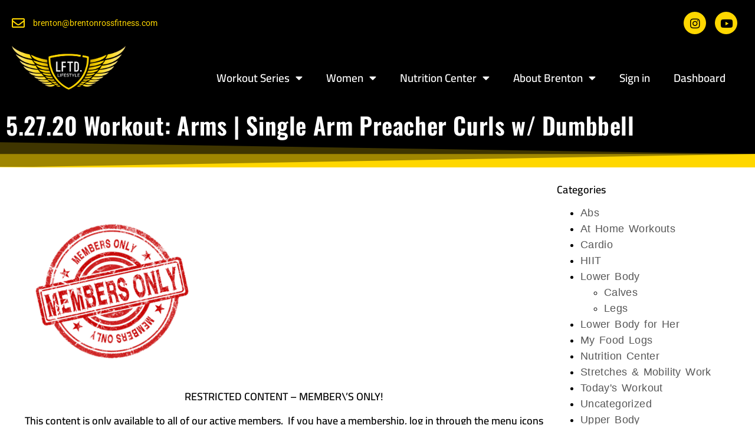

--- FILE ---
content_type: text/html; charset=UTF-8
request_url: https://teamgetlftd.com/5-27-20-workout-arms-single-arm-preacher-curls-w-dumbbell/
body_size: 16089
content:
<!doctype html>
<html lang="en-US">
<head>
	<meta charset="UTF-8">
	<meta name="viewport" content="width=device-width, initial-scale=1">
	<link rel="profile" href="https://gmpg.org/xfn/11">
	<meta name='robots' content='index, follow, max-image-preview:large, max-snippet:-1, max-video-preview:-1' />
	<style>img:is([sizes="auto" i], [sizes^="auto," i]) { contain-intrinsic-size: 3000px 1500px }</style>
	
<!-- Google Tag Manager for WordPress by gtm4wp.com -->
<script data-cfasync="false" data-pagespeed-no-defer>
	var gtm4wp_datalayer_name = "dataLayer";
	var dataLayer = dataLayer || [];

	const gtm4wp_scrollerscript_debugmode         = false;
	const gtm4wp_scrollerscript_callbacktime      = 100;
	const gtm4wp_scrollerscript_readerlocation    = 150;
	const gtm4wp_scrollerscript_contentelementid  = "content";
	const gtm4wp_scrollerscript_scannertime       = 60;
</script>
<!-- End Google Tag Manager for WordPress by gtm4wp.com -->
	<!-- This site is optimized with the Yoast SEO plugin v26.8 - https://yoast.com/product/yoast-seo-wordpress/ -->
	<title>5.27.20 Workout: Arms | Single Arm Preacher Curls w/ Dumbbell - Team Get LFTD</title>
	<link rel="canonical" href="https://teamgetlftd.com/5-27-20-workout-arms-single-arm-preacher-curls-w-dumbbell/" />
	<meta property="og:locale" content="en_US" />
	<meta property="og:type" content="article" />
	<meta property="og:title" content="5.27.20 Workout: Arms | Single Arm Preacher Curls w/ Dumbbell - Team Get LFTD" />
	<meta property="og:description" content="&nbsp; RESTRICTED CONTENT &#8211; MEMBER&#8217;S ONLY! This content is only available to all of our active members.  If you have a membership, log in through the menu icons above.  If you would like to learn more or join our Team, click our logo above! &nbsp;" />
	<meta property="og:url" content="https://teamgetlftd.com/5-27-20-workout-arms-single-arm-preacher-curls-w-dumbbell/" />
	<meta property="og:site_name" content="Team Get LFTD" />
	<meta property="article:published_time" content="2020-05-27T02:49:21+00:00" />
	<meta name="author" content="Brenton Simmons" />
	<meta name="twitter:card" content="summary_large_image" />
	<meta name="twitter:label1" content="Written by" />
	<meta name="twitter:data1" content="Brenton Simmons" />
	<script type="application/ld+json" class="yoast-schema-graph">{"@context":"https://schema.org","@graph":[{"@type":"Article","@id":"https://teamgetlftd.com/5-27-20-workout-arms-single-arm-preacher-curls-w-dumbbell/#article","isPartOf":{"@id":"https://teamgetlftd.com/5-27-20-workout-arms-single-arm-preacher-curls-w-dumbbell/"},"author":{"name":"Brenton Simmons","@id":"https://teamgetlftd.com/#/schema/person/0fad1b393a1afe643c8f81efeea04f22"},"headline":"5.27.20 Workout: Arms | Single Arm Preacher Curls w/ Dumbbell","datePublished":"2020-05-27T02:49:21+00:00","mainEntityOfPage":{"@id":"https://teamgetlftd.com/5-27-20-workout-arms-single-arm-preacher-curls-w-dumbbell/"},"wordCount":36,"publisher":{"@id":"https://teamgetlftd.com/#organization"},"image":{"@id":"https://teamgetlftd.com/5-27-20-workout-arms-single-arm-preacher-curls-w-dumbbell/#primaryimage"},"thumbnailUrl":"","articleSection":["At Home Workouts","Biceps"],"inLanguage":"en-US"},{"@type":"WebPage","@id":"https://teamgetlftd.com/5-27-20-workout-arms-single-arm-preacher-curls-w-dumbbell/","url":"https://teamgetlftd.com/5-27-20-workout-arms-single-arm-preacher-curls-w-dumbbell/","name":"5.27.20 Workout: Arms | Single Arm Preacher Curls w/ Dumbbell - Team Get LFTD","isPartOf":{"@id":"https://teamgetlftd.com/#website"},"primaryImageOfPage":{"@id":"https://teamgetlftd.com/5-27-20-workout-arms-single-arm-preacher-curls-w-dumbbell/#primaryimage"},"image":{"@id":"https://teamgetlftd.com/5-27-20-workout-arms-single-arm-preacher-curls-w-dumbbell/#primaryimage"},"thumbnailUrl":"","datePublished":"2020-05-27T02:49:21+00:00","breadcrumb":{"@id":"https://teamgetlftd.com/5-27-20-workout-arms-single-arm-preacher-curls-w-dumbbell/#breadcrumb"},"inLanguage":"en-US","potentialAction":[{"@type":"ReadAction","target":["https://teamgetlftd.com/5-27-20-workout-arms-single-arm-preacher-curls-w-dumbbell/"]}]},{"@type":"ImageObject","inLanguage":"en-US","@id":"https://teamgetlftd.com/5-27-20-workout-arms-single-arm-preacher-curls-w-dumbbell/#primaryimage","url":"","contentUrl":""},{"@type":"BreadcrumbList","@id":"https://teamgetlftd.com/5-27-20-workout-arms-single-arm-preacher-curls-w-dumbbell/#breadcrumb","itemListElement":[{"@type":"ListItem","position":1,"name":"Home","item":"https://teamgetlftd.com/"},{"@type":"ListItem","position":2,"name":"5.27.20 Workout: Arms | Single Arm Preacher Curls w/ Dumbbell"}]},{"@type":"WebSite","@id":"https://teamgetlftd.com/#website","url":"https://teamgetlftd.com/","name":"Team Get LFTD","description":"Get LFTD today with Premium Memberships to sculpt your life!","publisher":{"@id":"https://teamgetlftd.com/#organization"},"potentialAction":[{"@type":"SearchAction","target":{"@type":"EntryPoint","urlTemplate":"https://teamgetlftd.com/?s={search_term_string}"},"query-input":{"@type":"PropertyValueSpecification","valueRequired":true,"valueName":"search_term_string"}}],"inLanguage":"en-US"},{"@type":"Organization","@id":"https://teamgetlftd.com/#organization","name":"Team Get LFTD","url":"https://teamgetlftd.com/","logo":{"@type":"ImageObject","inLanguage":"en-US","@id":"https://teamgetlftd.com/#/schema/logo/image/","url":"https://teamgetlftd.com/wp-content/uploads/2020/09/LFTD.-Lifestyle-png.png","contentUrl":"https://teamgetlftd.com/wp-content/uploads/2020/09/LFTD.-Lifestyle-png.png","width":4643,"height":1783,"caption":"Team Get LFTD"},"image":{"@id":"https://teamgetlftd.com/#/schema/logo/image/"}},{"@type":"Person","@id":"https://teamgetlftd.com/#/schema/person/0fad1b393a1afe643c8f81efeea04f22","name":"Brenton Simmons","image":{"@type":"ImageObject","inLanguage":"en-US","@id":"https://teamgetlftd.com/#/schema/person/image/","url":"https://secure.gravatar.com/avatar/d9cbac01712aa18672ef120615b19289fc6da824bdabda29704b12d8dd7bc5bb?s=96&d=mm&r=g","contentUrl":"https://secure.gravatar.com/avatar/d9cbac01712aa18672ef120615b19289fc6da824bdabda29704b12d8dd7bc5bb?s=96&d=mm&r=g","caption":"Brenton Simmons"},"url":"https://teamgetlftd.com/author/brentonbrentonrossfitness-com/"}]}</script>
	<!-- / Yoast SEO plugin. -->


<link rel="alternate" type="application/rss+xml" title="Team Get LFTD &raquo; Feed" href="https://teamgetlftd.com/feed/" />
<link rel="alternate" type="application/rss+xml" title="Team Get LFTD &raquo; Comments Feed" href="https://teamgetlftd.com/comments/feed/" />
<script>
window._wpemojiSettings = {"baseUrl":"https:\/\/s.w.org\/images\/core\/emoji\/16.0.1\/72x72\/","ext":".png","svgUrl":"https:\/\/s.w.org\/images\/core\/emoji\/16.0.1\/svg\/","svgExt":".svg","source":{"concatemoji":"https:\/\/teamgetlftd.com\/wp-includes\/js\/wp-emoji-release.min.js?ver=6.8.3"}};
/*! This file is auto-generated */
!function(s,n){var o,i,e;function c(e){try{var t={supportTests:e,timestamp:(new Date).valueOf()};sessionStorage.setItem(o,JSON.stringify(t))}catch(e){}}function p(e,t,n){e.clearRect(0,0,e.canvas.width,e.canvas.height),e.fillText(t,0,0);var t=new Uint32Array(e.getImageData(0,0,e.canvas.width,e.canvas.height).data),a=(e.clearRect(0,0,e.canvas.width,e.canvas.height),e.fillText(n,0,0),new Uint32Array(e.getImageData(0,0,e.canvas.width,e.canvas.height).data));return t.every(function(e,t){return e===a[t]})}function u(e,t){e.clearRect(0,0,e.canvas.width,e.canvas.height),e.fillText(t,0,0);for(var n=e.getImageData(16,16,1,1),a=0;a<n.data.length;a++)if(0!==n.data[a])return!1;return!0}function f(e,t,n,a){switch(t){case"flag":return n(e,"\ud83c\udff3\ufe0f\u200d\u26a7\ufe0f","\ud83c\udff3\ufe0f\u200b\u26a7\ufe0f")?!1:!n(e,"\ud83c\udde8\ud83c\uddf6","\ud83c\udde8\u200b\ud83c\uddf6")&&!n(e,"\ud83c\udff4\udb40\udc67\udb40\udc62\udb40\udc65\udb40\udc6e\udb40\udc67\udb40\udc7f","\ud83c\udff4\u200b\udb40\udc67\u200b\udb40\udc62\u200b\udb40\udc65\u200b\udb40\udc6e\u200b\udb40\udc67\u200b\udb40\udc7f");case"emoji":return!a(e,"\ud83e\udedf")}return!1}function g(e,t,n,a){var r="undefined"!=typeof WorkerGlobalScope&&self instanceof WorkerGlobalScope?new OffscreenCanvas(300,150):s.createElement("canvas"),o=r.getContext("2d",{willReadFrequently:!0}),i=(o.textBaseline="top",o.font="600 32px Arial",{});return e.forEach(function(e){i[e]=t(o,e,n,a)}),i}function t(e){var t=s.createElement("script");t.src=e,t.defer=!0,s.head.appendChild(t)}"undefined"!=typeof Promise&&(o="wpEmojiSettingsSupports",i=["flag","emoji"],n.supports={everything:!0,everythingExceptFlag:!0},e=new Promise(function(e){s.addEventListener("DOMContentLoaded",e,{once:!0})}),new Promise(function(t){var n=function(){try{var e=JSON.parse(sessionStorage.getItem(o));if("object"==typeof e&&"number"==typeof e.timestamp&&(new Date).valueOf()<e.timestamp+604800&&"object"==typeof e.supportTests)return e.supportTests}catch(e){}return null}();if(!n){if("undefined"!=typeof Worker&&"undefined"!=typeof OffscreenCanvas&&"undefined"!=typeof URL&&URL.createObjectURL&&"undefined"!=typeof Blob)try{var e="postMessage("+g.toString()+"("+[JSON.stringify(i),f.toString(),p.toString(),u.toString()].join(",")+"));",a=new Blob([e],{type:"text/javascript"}),r=new Worker(URL.createObjectURL(a),{name:"wpTestEmojiSupports"});return void(r.onmessage=function(e){c(n=e.data),r.terminate(),t(n)})}catch(e){}c(n=g(i,f,p,u))}t(n)}).then(function(e){for(var t in e)n.supports[t]=e[t],n.supports.everything=n.supports.everything&&n.supports[t],"flag"!==t&&(n.supports.everythingExceptFlag=n.supports.everythingExceptFlag&&n.supports[t]);n.supports.everythingExceptFlag=n.supports.everythingExceptFlag&&!n.supports.flag,n.DOMReady=!1,n.readyCallback=function(){n.DOMReady=!0}}).then(function(){return e}).then(function(){var e;n.supports.everything||(n.readyCallback(),(e=n.source||{}).concatemoji?t(e.concatemoji):e.wpemoji&&e.twemoji&&(t(e.twemoji),t(e.wpemoji)))}))}((window,document),window._wpemojiSettings);
</script>
<style id='wp-emoji-styles-inline-css'>

	img.wp-smiley, img.emoji {
		display: inline !important;
		border: none !important;
		box-shadow: none !important;
		height: 1em !important;
		width: 1em !important;
		margin: 0 0.07em !important;
		vertical-align: -0.1em !important;
		background: none !important;
		padding: 0 !important;
	}
</style>
<link rel='stylesheet' id='wp-block-library-css' href='https://teamgetlftd.com/wp-includes/css/dist/block-library/style.min.css?ver=6.8.3' media='all' />
<style id='global-styles-inline-css'>
:root{--wp--preset--aspect-ratio--square: 1;--wp--preset--aspect-ratio--4-3: 4/3;--wp--preset--aspect-ratio--3-4: 3/4;--wp--preset--aspect-ratio--3-2: 3/2;--wp--preset--aspect-ratio--2-3: 2/3;--wp--preset--aspect-ratio--16-9: 16/9;--wp--preset--aspect-ratio--9-16: 9/16;--wp--preset--color--black: #000000;--wp--preset--color--cyan-bluish-gray: #abb8c3;--wp--preset--color--white: #ffffff;--wp--preset--color--pale-pink: #f78da7;--wp--preset--color--vivid-red: #cf2e2e;--wp--preset--color--luminous-vivid-orange: #ff6900;--wp--preset--color--luminous-vivid-amber: #fcb900;--wp--preset--color--light-green-cyan: #7bdcb5;--wp--preset--color--vivid-green-cyan: #00d084;--wp--preset--color--pale-cyan-blue: #8ed1fc;--wp--preset--color--vivid-cyan-blue: #0693e3;--wp--preset--color--vivid-purple: #9b51e0;--wp--preset--gradient--vivid-cyan-blue-to-vivid-purple: linear-gradient(135deg,rgba(6,147,227,1) 0%,rgb(155,81,224) 100%);--wp--preset--gradient--light-green-cyan-to-vivid-green-cyan: linear-gradient(135deg,rgb(122,220,180) 0%,rgb(0,208,130) 100%);--wp--preset--gradient--luminous-vivid-amber-to-luminous-vivid-orange: linear-gradient(135deg,rgba(252,185,0,1) 0%,rgba(255,105,0,1) 100%);--wp--preset--gradient--luminous-vivid-orange-to-vivid-red: linear-gradient(135deg,rgba(255,105,0,1) 0%,rgb(207,46,46) 100%);--wp--preset--gradient--very-light-gray-to-cyan-bluish-gray: linear-gradient(135deg,rgb(238,238,238) 0%,rgb(169,184,195) 100%);--wp--preset--gradient--cool-to-warm-spectrum: linear-gradient(135deg,rgb(74,234,220) 0%,rgb(151,120,209) 20%,rgb(207,42,186) 40%,rgb(238,44,130) 60%,rgb(251,105,98) 80%,rgb(254,248,76) 100%);--wp--preset--gradient--blush-light-purple: linear-gradient(135deg,rgb(255,206,236) 0%,rgb(152,150,240) 100%);--wp--preset--gradient--blush-bordeaux: linear-gradient(135deg,rgb(254,205,165) 0%,rgb(254,45,45) 50%,rgb(107,0,62) 100%);--wp--preset--gradient--luminous-dusk: linear-gradient(135deg,rgb(255,203,112) 0%,rgb(199,81,192) 50%,rgb(65,88,208) 100%);--wp--preset--gradient--pale-ocean: linear-gradient(135deg,rgb(255,245,203) 0%,rgb(182,227,212) 50%,rgb(51,167,181) 100%);--wp--preset--gradient--electric-grass: linear-gradient(135deg,rgb(202,248,128) 0%,rgb(113,206,126) 100%);--wp--preset--gradient--midnight: linear-gradient(135deg,rgb(2,3,129) 0%,rgb(40,116,252) 100%);--wp--preset--font-size--small: 13px;--wp--preset--font-size--medium: 20px;--wp--preset--font-size--large: 36px;--wp--preset--font-size--x-large: 42px;--wp--preset--spacing--20: 0.44rem;--wp--preset--spacing--30: 0.67rem;--wp--preset--spacing--40: 1rem;--wp--preset--spacing--50: 1.5rem;--wp--preset--spacing--60: 2.25rem;--wp--preset--spacing--70: 3.38rem;--wp--preset--spacing--80: 5.06rem;--wp--preset--shadow--natural: 6px 6px 9px rgba(0, 0, 0, 0.2);--wp--preset--shadow--deep: 12px 12px 50px rgba(0, 0, 0, 0.4);--wp--preset--shadow--sharp: 6px 6px 0px rgba(0, 0, 0, 0.2);--wp--preset--shadow--outlined: 6px 6px 0px -3px rgba(255, 255, 255, 1), 6px 6px rgba(0, 0, 0, 1);--wp--preset--shadow--crisp: 6px 6px 0px rgba(0, 0, 0, 1);}:root { --wp--style--global--content-size: 800px;--wp--style--global--wide-size: 1200px; }:where(body) { margin: 0; }.wp-site-blocks > .alignleft { float: left; margin-right: 2em; }.wp-site-blocks > .alignright { float: right; margin-left: 2em; }.wp-site-blocks > .aligncenter { justify-content: center; margin-left: auto; margin-right: auto; }:where(.wp-site-blocks) > * { margin-block-start: 24px; margin-block-end: 0; }:where(.wp-site-blocks) > :first-child { margin-block-start: 0; }:where(.wp-site-blocks) > :last-child { margin-block-end: 0; }:root { --wp--style--block-gap: 24px; }:root :where(.is-layout-flow) > :first-child{margin-block-start: 0;}:root :where(.is-layout-flow) > :last-child{margin-block-end: 0;}:root :where(.is-layout-flow) > *{margin-block-start: 24px;margin-block-end: 0;}:root :where(.is-layout-constrained) > :first-child{margin-block-start: 0;}:root :where(.is-layout-constrained) > :last-child{margin-block-end: 0;}:root :where(.is-layout-constrained) > *{margin-block-start: 24px;margin-block-end: 0;}:root :where(.is-layout-flex){gap: 24px;}:root :where(.is-layout-grid){gap: 24px;}.is-layout-flow > .alignleft{float: left;margin-inline-start: 0;margin-inline-end: 2em;}.is-layout-flow > .alignright{float: right;margin-inline-start: 2em;margin-inline-end: 0;}.is-layout-flow > .aligncenter{margin-left: auto !important;margin-right: auto !important;}.is-layout-constrained > .alignleft{float: left;margin-inline-start: 0;margin-inline-end: 2em;}.is-layout-constrained > .alignright{float: right;margin-inline-start: 2em;margin-inline-end: 0;}.is-layout-constrained > .aligncenter{margin-left: auto !important;margin-right: auto !important;}.is-layout-constrained > :where(:not(.alignleft):not(.alignright):not(.alignfull)){max-width: var(--wp--style--global--content-size);margin-left: auto !important;margin-right: auto !important;}.is-layout-constrained > .alignwide{max-width: var(--wp--style--global--wide-size);}body .is-layout-flex{display: flex;}.is-layout-flex{flex-wrap: wrap;align-items: center;}.is-layout-flex > :is(*, div){margin: 0;}body .is-layout-grid{display: grid;}.is-layout-grid > :is(*, div){margin: 0;}body{padding-top: 0px;padding-right: 0px;padding-bottom: 0px;padding-left: 0px;}a:where(:not(.wp-element-button)){text-decoration: underline;}:root :where(.wp-element-button, .wp-block-button__link){background-color: #32373c;border-width: 0;color: #fff;font-family: inherit;font-size: inherit;line-height: inherit;padding: calc(0.667em + 2px) calc(1.333em + 2px);text-decoration: none;}.has-black-color{color: var(--wp--preset--color--black) !important;}.has-cyan-bluish-gray-color{color: var(--wp--preset--color--cyan-bluish-gray) !important;}.has-white-color{color: var(--wp--preset--color--white) !important;}.has-pale-pink-color{color: var(--wp--preset--color--pale-pink) !important;}.has-vivid-red-color{color: var(--wp--preset--color--vivid-red) !important;}.has-luminous-vivid-orange-color{color: var(--wp--preset--color--luminous-vivid-orange) !important;}.has-luminous-vivid-amber-color{color: var(--wp--preset--color--luminous-vivid-amber) !important;}.has-light-green-cyan-color{color: var(--wp--preset--color--light-green-cyan) !important;}.has-vivid-green-cyan-color{color: var(--wp--preset--color--vivid-green-cyan) !important;}.has-pale-cyan-blue-color{color: var(--wp--preset--color--pale-cyan-blue) !important;}.has-vivid-cyan-blue-color{color: var(--wp--preset--color--vivid-cyan-blue) !important;}.has-vivid-purple-color{color: var(--wp--preset--color--vivid-purple) !important;}.has-black-background-color{background-color: var(--wp--preset--color--black) !important;}.has-cyan-bluish-gray-background-color{background-color: var(--wp--preset--color--cyan-bluish-gray) !important;}.has-white-background-color{background-color: var(--wp--preset--color--white) !important;}.has-pale-pink-background-color{background-color: var(--wp--preset--color--pale-pink) !important;}.has-vivid-red-background-color{background-color: var(--wp--preset--color--vivid-red) !important;}.has-luminous-vivid-orange-background-color{background-color: var(--wp--preset--color--luminous-vivid-orange) !important;}.has-luminous-vivid-amber-background-color{background-color: var(--wp--preset--color--luminous-vivid-amber) !important;}.has-light-green-cyan-background-color{background-color: var(--wp--preset--color--light-green-cyan) !important;}.has-vivid-green-cyan-background-color{background-color: var(--wp--preset--color--vivid-green-cyan) !important;}.has-pale-cyan-blue-background-color{background-color: var(--wp--preset--color--pale-cyan-blue) !important;}.has-vivid-cyan-blue-background-color{background-color: var(--wp--preset--color--vivid-cyan-blue) !important;}.has-vivid-purple-background-color{background-color: var(--wp--preset--color--vivid-purple) !important;}.has-black-border-color{border-color: var(--wp--preset--color--black) !important;}.has-cyan-bluish-gray-border-color{border-color: var(--wp--preset--color--cyan-bluish-gray) !important;}.has-white-border-color{border-color: var(--wp--preset--color--white) !important;}.has-pale-pink-border-color{border-color: var(--wp--preset--color--pale-pink) !important;}.has-vivid-red-border-color{border-color: var(--wp--preset--color--vivid-red) !important;}.has-luminous-vivid-orange-border-color{border-color: var(--wp--preset--color--luminous-vivid-orange) !important;}.has-luminous-vivid-amber-border-color{border-color: var(--wp--preset--color--luminous-vivid-amber) !important;}.has-light-green-cyan-border-color{border-color: var(--wp--preset--color--light-green-cyan) !important;}.has-vivid-green-cyan-border-color{border-color: var(--wp--preset--color--vivid-green-cyan) !important;}.has-pale-cyan-blue-border-color{border-color: var(--wp--preset--color--pale-cyan-blue) !important;}.has-vivid-cyan-blue-border-color{border-color: var(--wp--preset--color--vivid-cyan-blue) !important;}.has-vivid-purple-border-color{border-color: var(--wp--preset--color--vivid-purple) !important;}.has-vivid-cyan-blue-to-vivid-purple-gradient-background{background: var(--wp--preset--gradient--vivid-cyan-blue-to-vivid-purple) !important;}.has-light-green-cyan-to-vivid-green-cyan-gradient-background{background: var(--wp--preset--gradient--light-green-cyan-to-vivid-green-cyan) !important;}.has-luminous-vivid-amber-to-luminous-vivid-orange-gradient-background{background: var(--wp--preset--gradient--luminous-vivid-amber-to-luminous-vivid-orange) !important;}.has-luminous-vivid-orange-to-vivid-red-gradient-background{background: var(--wp--preset--gradient--luminous-vivid-orange-to-vivid-red) !important;}.has-very-light-gray-to-cyan-bluish-gray-gradient-background{background: var(--wp--preset--gradient--very-light-gray-to-cyan-bluish-gray) !important;}.has-cool-to-warm-spectrum-gradient-background{background: var(--wp--preset--gradient--cool-to-warm-spectrum) !important;}.has-blush-light-purple-gradient-background{background: var(--wp--preset--gradient--blush-light-purple) !important;}.has-blush-bordeaux-gradient-background{background: var(--wp--preset--gradient--blush-bordeaux) !important;}.has-luminous-dusk-gradient-background{background: var(--wp--preset--gradient--luminous-dusk) !important;}.has-pale-ocean-gradient-background{background: var(--wp--preset--gradient--pale-ocean) !important;}.has-electric-grass-gradient-background{background: var(--wp--preset--gradient--electric-grass) !important;}.has-midnight-gradient-background{background: var(--wp--preset--gradient--midnight) !important;}.has-small-font-size{font-size: var(--wp--preset--font-size--small) !important;}.has-medium-font-size{font-size: var(--wp--preset--font-size--medium) !important;}.has-large-font-size{font-size: var(--wp--preset--font-size--large) !important;}.has-x-large-font-size{font-size: var(--wp--preset--font-size--x-large) !important;}
:root :where(.wp-block-pullquote){font-size: 1.5em;line-height: 1.6;}
</style>
<link rel='stylesheet' id='hello-elementor-css' href='https://teamgetlftd.com/wp-content/themes/hello-elementor/assets/css/reset.css?ver=3.4.5' media='all' />
<link rel='stylesheet' id='hello-elementor-theme-style-css' href='https://teamgetlftd.com/wp-content/themes/hello-elementor/assets/css/theme.css?ver=3.4.5' media='all' />
<link rel='stylesheet' id='hello-elementor-header-footer-css' href='https://teamgetlftd.com/wp-content/themes/hello-elementor/assets/css/header-footer.css?ver=3.4.5' media='all' />
<link rel='stylesheet' id='elementor-frontend-css' href='https://teamgetlftd.com/wp-content/plugins/elementor/assets/css/frontend.min.css?ver=3.34.2' media='all' />
<link rel='stylesheet' id='widget-icon-list-css' href='https://teamgetlftd.com/wp-content/plugins/elementor/assets/css/widget-icon-list.min.css?ver=3.34.2' media='all' />
<link rel='stylesheet' id='e-animation-shrink-css' href='https://teamgetlftd.com/wp-content/plugins/elementor/assets/lib/animations/styles/e-animation-shrink.min.css?ver=3.34.2' media='all' />
<link rel='stylesheet' id='widget-social-icons-css' href='https://teamgetlftd.com/wp-content/plugins/elementor/assets/css/widget-social-icons.min.css?ver=3.34.2' media='all' />
<link rel='stylesheet' id='e-apple-webkit-css' href='https://teamgetlftd.com/wp-content/plugins/elementor/assets/css/conditionals/apple-webkit.min.css?ver=3.34.2' media='all' />
<link rel='stylesheet' id='widget-image-css' href='https://teamgetlftd.com/wp-content/plugins/elementor/assets/css/widget-image.min.css?ver=3.34.2' media='all' />
<link rel='stylesheet' id='widget-nav-menu-css' href='https://teamgetlftd.com/wp-content/plugins/elementor-pro/assets/css/widget-nav-menu.min.css?ver=3.26.3' media='all' />
<link rel='stylesheet' id='e-animation-fadeIn-css' href='https://teamgetlftd.com/wp-content/plugins/elementor/assets/lib/animations/styles/fadeIn.min.css?ver=3.34.2' media='all' />
<link rel='stylesheet' id='e-shapes-css' href='https://teamgetlftd.com/wp-content/plugins/elementor/assets/css/conditionals/shapes.min.css?ver=3.34.2' media='all' />
<link rel='stylesheet' id='widget-spacer-css' href='https://teamgetlftd.com/wp-content/plugins/elementor/assets/css/widget-spacer.min.css?ver=3.34.2' media='all' />
<link rel='stylesheet' id='widget-heading-css' href='https://teamgetlftd.com/wp-content/plugins/elementor/assets/css/widget-heading.min.css?ver=3.34.2' media='all' />
<link rel='stylesheet' id='widget-posts-css' href='https://teamgetlftd.com/wp-content/plugins/elementor-pro/assets/css/widget-posts.min.css?ver=3.26.3' media='all' />
<link rel='stylesheet' id='swiper-css' href='https://teamgetlftd.com/wp-content/plugins/elementor/assets/lib/swiper/v8/css/swiper.min.css?ver=8.4.5' media='all' />
<link rel='stylesheet' id='e-swiper-css' href='https://teamgetlftd.com/wp-content/plugins/elementor/assets/css/conditionals/e-swiper.min.css?ver=3.34.2' media='all' />
<link rel='stylesheet' id='elementor-icons-css' href='https://teamgetlftd.com/wp-content/plugins/elementor/assets/lib/eicons/css/elementor-icons.min.css?ver=5.46.0' media='all' />
<link rel='stylesheet' id='elementor-post-12-css' href='https://teamgetlftd.com/wp-content/uploads/elementor/css/post-12.css?ver=1768911095' media='all' />
<link rel='stylesheet' id='pp-extensions-css' href='https://teamgetlftd.com/wp-content/plugins/powerpack-elements/assets/css/min/extensions.min.css?ver=2.11.9' media='all' />
<link rel='stylesheet' id='pp-tooltip-css' href='https://teamgetlftd.com/wp-content/plugins/powerpack-elements/assets/css/min/tooltip.min.css?ver=2.11.9' media='all' />
<link rel='stylesheet' id='elementor-post-34108-css' href='https://teamgetlftd.com/wp-content/uploads/elementor/css/post-34108.css?ver=1768911233' media='all' />
<link rel='stylesheet' id='elementor-post-18-css' href='https://teamgetlftd.com/wp-content/uploads/elementor/css/post-18.css?ver=1768911096' media='all' />
<link rel='stylesheet' id='elementor-post-33-css' href='https://teamgetlftd.com/wp-content/uploads/elementor/css/post-33.css?ver=1768911233' media='all' />
<link rel='stylesheet' id='elementor-gf-local-cairo-css' href='https://teamgetlftd.com/wp-content/uploads/elementor/google-fonts/css/cairo.css?ver=1742256650' media='all' />
<link rel='stylesheet' id='elementor-gf-local-racingsansone-css' href='https://teamgetlftd.com/wp-content/uploads/elementor/google-fonts/css/racingsansone.css?ver=1742256650' media='all' />
<link rel='stylesheet' id='elementor-gf-local-roboto-css' href='https://teamgetlftd.com/wp-content/uploads/elementor/google-fonts/css/roboto.css?ver=1742256671' media='all' />
<link rel='stylesheet' id='elementor-gf-local-oswald-css' href='https://teamgetlftd.com/wp-content/uploads/elementor/google-fonts/css/oswald.css?ver=1742256676' media='all' />
<link rel='stylesheet' id='elementor-icons-shared-0-css' href='https://teamgetlftd.com/wp-content/plugins/elementor/assets/lib/font-awesome/css/fontawesome.min.css?ver=5.15.3' media='all' />
<link rel='stylesheet' id='elementor-icons-fa-regular-css' href='https://teamgetlftd.com/wp-content/plugins/elementor/assets/lib/font-awesome/css/regular.min.css?ver=5.15.3' media='all' />
<link rel='stylesheet' id='elementor-icons-fa-brands-css' href='https://teamgetlftd.com/wp-content/plugins/elementor/assets/lib/font-awesome/css/brands.min.css?ver=5.15.3' media='all' />
<link rel='stylesheet' id='elementor-icons-fa-solid-css' href='https://teamgetlftd.com/wp-content/plugins/elementor/assets/lib/font-awesome/css/solid.min.css?ver=5.15.3' media='all' />
<script src="https://teamgetlftd.com/wp-content/plugins/duracelltomi-google-tag-manager/dist/js/analytics-talk-content-tracking.js?ver=1.20.3" id="gtm4wp-scroll-tracking-js"></script>
<script id="jquery-core-js-extra">
var pp = {"ajax_url":"https:\/\/teamgetlftd.com\/wp-admin\/admin-ajax.php"};
</script>
<script src="https://teamgetlftd.com/wp-includes/js/jquery/jquery.min.js?ver=3.7.1" id="jquery-core-js"></script>
<script src="https://teamgetlftd.com/wp-includes/js/jquery/jquery-migrate.min.js?ver=3.4.1" id="jquery-migrate-js"></script>
<link rel="https://api.w.org/" href="https://teamgetlftd.com/wp-json/" /><link rel="alternate" title="JSON" type="application/json" href="https://teamgetlftd.com/wp-json/wp/v2/posts/18501" /><link rel="EditURI" type="application/rsd+xml" title="RSD" href="https://teamgetlftd.com/xmlrpc.php?rsd" />
<link rel='shortlink' href='https://teamgetlftd.com/?p=18501' />
<link rel="alternate" title="oEmbed (JSON)" type="application/json+oembed" href="https://teamgetlftd.com/wp-json/oembed/1.0/embed?url=https%3A%2F%2Fteamgetlftd.com%2F5-27-20-workout-arms-single-arm-preacher-curls-w-dumbbell%2F" />
<link rel="alternate" title="oEmbed (XML)" type="text/xml+oembed" href="https://teamgetlftd.com/wp-json/oembed/1.0/embed?url=https%3A%2F%2Fteamgetlftd.com%2F5-27-20-workout-arms-single-arm-preacher-curls-w-dumbbell%2F&#038;format=xml" />
<script type="text/javascript">
  (function(c) {
    var script = document.createElement("script");
    script.src = "https://js.memberful.com/embed.js";
    script.onload = function() { Memberful.setup(c) };
    document.head.appendChild(script);
  })({
    site: ["https:\/\/teamgetlftd.memberful.com"]  });
</script>

<!-- Google Tag Manager for WordPress by gtm4wp.com -->
<!-- GTM Container placement set to automatic -->
<script data-cfasync="false" data-pagespeed-no-defer type="text/javascript">
	var dataLayer_content = {"pageTitle":"5.27.20 Workout: Arms | Single Arm Preacher Curls w\/ Dumbbell - Team Get LFTD","pagePostType":"post","pagePostType2":"single-post","pageCategory":["at-home-workouts","biceps"],"pagePostAuthor":"Brenton Simmons","browserName":"","browserVersion":"","browserEngineName":"","browserEngineVersion":"","osName":"","osVersion":"","deviceType":"bot","deviceManufacturer":"","deviceModel":"","postFormat":""};
	dataLayer.push( dataLayer_content );
</script>
<script data-cfasync="false">
(function(w,d,s,l,i){w[l]=w[l]||[];w[l].push({'gtm.start':
new Date().getTime(),event:'gtm.js'});var f=d.getElementsByTagName(s)[0],
j=d.createElement(s),dl=l!='dataLayer'?'&l='+l:'';j.async=true;j.src=
'//www.googletagmanager.com/gtm.js?id='+i+dl;f.parentNode.insertBefore(j,f);
})(window,document,'script','dataLayer','GTM-MQBZ8VH');
</script>
<!-- End Google Tag Manager for WordPress by gtm4wp.com --><meta name="generator" content="Elementor 3.34.2; features: additional_custom_breakpoints; settings: css_print_method-external, google_font-enabled, font_display-auto">
			<style>
				.e-con.e-parent:nth-of-type(n+4):not(.e-lazyloaded):not(.e-no-lazyload),
				.e-con.e-parent:nth-of-type(n+4):not(.e-lazyloaded):not(.e-no-lazyload) * {
					background-image: none !important;
				}
				@media screen and (max-height: 1024px) {
					.e-con.e-parent:nth-of-type(n+3):not(.e-lazyloaded):not(.e-no-lazyload),
					.e-con.e-parent:nth-of-type(n+3):not(.e-lazyloaded):not(.e-no-lazyload) * {
						background-image: none !important;
					}
				}
				@media screen and (max-height: 640px) {
					.e-con.e-parent:nth-of-type(n+2):not(.e-lazyloaded):not(.e-no-lazyload),
					.e-con.e-parent:nth-of-type(n+2):not(.e-lazyloaded):not(.e-no-lazyload) * {
						background-image: none !important;
					}
				}
			</style>
			<link rel="icon" href="https://teamgetlftd.com/wp-content/uploads/2020/09/Favicon-100x100.png" sizes="32x32" />
<link rel="icon" href="https://teamgetlftd.com/wp-content/uploads/2020/09/Favicon.png" sizes="192x192" />
<link rel="apple-touch-icon" href="https://teamgetlftd.com/wp-content/uploads/2020/09/Favicon.png" />
<meta name="msapplication-TileImage" content="https://teamgetlftd.com/wp-content/uploads/2020/09/Favicon.png" />
</head>
<body class="wp-singular post-template-default single single-post postid-18501 single-format-video wp-custom-logo wp-embed-responsive wp-theme-hello-elementor hello-elementor-default elementor-default elementor-kit-12 elementor-page-33">


<!-- GTM Container placement set to automatic -->
<!-- Google Tag Manager (noscript) -->
				<noscript><iframe src="https://www.googletagmanager.com/ns.html?id=GTM-MQBZ8VH" height="0" width="0" style="display:none;visibility:hidden" aria-hidden="true"></iframe></noscript>
<!-- End Google Tag Manager (noscript) -->
<a class="skip-link screen-reader-text" href="#content">Skip to content</a>

		<div data-elementor-type="header" data-elementor-id="34108" class="elementor elementor-34108 elementor-location-header" data-elementor-post-type="elementor_library">
					<section class="elementor-section elementor-top-section elementor-element elementor-element-081861c elementor-section-full_width elementor-section-height-default elementor-section-height-default" data-id="081861c" data-element_type="section" data-settings="{&quot;background_background&quot;:&quot;classic&quot;}">
						<div class="elementor-container elementor-column-gap-default">
					<div class="elementor-column elementor-col-100 elementor-top-column elementor-element elementor-element-fca9e59" data-id="fca9e59" data-element_type="column">
			<div class="elementor-widget-wrap elementor-element-populated">
						<section class="elementor-section elementor-inner-section elementor-element elementor-element-f3b0ea0 elementor-hidden-phone elementor-section-boxed elementor-section-height-default elementor-section-height-default" data-id="f3b0ea0" data-element_type="section">
						<div class="elementor-container elementor-column-gap-default">
					<div class="elementor-column elementor-col-50 elementor-inner-column elementor-element elementor-element-4881a85" data-id="4881a85" data-element_type="column">
			<div class="elementor-widget-wrap elementor-element-populated">
						<div class="elementor-element elementor-element-3d4d6dd elementor-icon-list--layout-traditional elementor-list-item-link-full_width elementor-widget elementor-widget-icon-list" data-id="3d4d6dd" data-element_type="widget" data-widget_type="icon-list.default">
				<div class="elementor-widget-container">
							<ul class="elementor-icon-list-items">
							<li class="elementor-icon-list-item">
											<span class="elementor-icon-list-icon">
							<i aria-hidden="true" class="far fa-envelope"></i>						</span>
										<span class="elementor-icon-list-text">brenton@brentonrossfitness.com</span>
									</li>
						</ul>
						</div>
				</div>
					</div>
		</div>
				<div class="elementor-column elementor-col-50 elementor-inner-column elementor-element elementor-element-8f35f46" data-id="8f35f46" data-element_type="column">
			<div class="elementor-widget-wrap elementor-element-populated">
						<div class="elementor-element elementor-element-61a140b elementor-shape-circle e-grid-align-right elementor-grid-0 elementor-widget elementor-widget-social-icons" data-id="61a140b" data-element_type="widget" data-widget_type="social-icons.default">
				<div class="elementor-widget-container">
							<div class="elementor-social-icons-wrapper elementor-grid" role="list">
							<span class="elementor-grid-item" role="listitem">
					<a class="elementor-icon elementor-social-icon elementor-social-icon-instagram elementor-animation-shrink elementor-repeater-item-3909198" href="https://www.instagram.com/brentonrossfitness/" target="_blank">
						<span class="elementor-screen-only">Instagram</span>
						<i aria-hidden="true" class="fab fa-instagram"></i>					</a>
				</span>
							<span class="elementor-grid-item" role="listitem">
					<a class="elementor-icon elementor-social-icon elementor-social-icon-youtube elementor-animation-shrink elementor-repeater-item-f132cc0" href="https://www.youtube.com/channel/UChrQiZffjbzuwDPhkfO3GMQ" target="_blank">
						<span class="elementor-screen-only">Youtube</span>
						<i aria-hidden="true" class="fab fa-youtube"></i>					</a>
				</span>
					</div>
						</div>
				</div>
					</div>
		</div>
					</div>
		</section>
				<section class="elementor-section elementor-inner-section elementor-element elementor-element-e17f23f elementor-hidden-phone elementor-section-boxed elementor-section-height-default elementor-section-height-default" data-id="e17f23f" data-element_type="section" data-settings="{&quot;background_background&quot;:&quot;classic&quot;}">
						<div class="elementor-container elementor-column-gap-default">
					<div class="elementor-column elementor-col-50 elementor-inner-column elementor-element elementor-element-75cb2c4" data-id="75cb2c4" data-element_type="column">
			<div class="elementor-widget-wrap elementor-element-populated">
						<div class="elementor-element elementor-element-ceb7b90 elementor-widget elementor-widget-image" data-id="ceb7b90" data-element_type="widget" data-widget_type="image.default">
				<div class="elementor-widget-container">
																<a href="https://teamgetlftd.com/dashboard/">
							<img width="800" height="307" src="https://teamgetlftd.com/wp-content/uploads/2020/09/LFTD.-Lifestyle-png-1024x393.png" class="attachment-large size-large wp-image-35" alt="" srcset="https://teamgetlftd.com/wp-content/uploads/2020/09/LFTD.-Lifestyle-png-1024x393.png 1024w, https://teamgetlftd.com/wp-content/uploads/2020/09/LFTD.-Lifestyle-png-600x230.png 600w, https://teamgetlftd.com/wp-content/uploads/2020/09/LFTD.-Lifestyle-png-300x115.png 300w, https://teamgetlftd.com/wp-content/uploads/2020/09/LFTD.-Lifestyle-png-768x295.png 768w, https://teamgetlftd.com/wp-content/uploads/2020/09/LFTD.-Lifestyle-png-1536x590.png 1536w, https://teamgetlftd.com/wp-content/uploads/2020/09/LFTD.-Lifestyle-png-2048x786.png 2048w, https://teamgetlftd.com/wp-content/uploads/2020/09/LFTD.-Lifestyle-png-1200x461.png 1200w, https://teamgetlftd.com/wp-content/uploads/2020/09/LFTD.-Lifestyle-png-1980x760.png 1980w" sizes="(max-width: 800px) 100vw, 800px" />								</a>
															</div>
				</div>
					</div>
		</div>
				<div class="elementor-column elementor-col-50 elementor-inner-column elementor-element elementor-element-ae68258 elementor-invisible" data-id="ae68258" data-element_type="column" data-settings="{&quot;animation&quot;:&quot;fadeIn&quot;}">
			<div class="elementor-widget-wrap elementor-element-populated">
						<div class="elementor-element elementor-element-03d2461 elementor-nav-menu__align-end elementor-nav-menu--stretch elementor-nav-menu--dropdown-tablet elementor-nav-menu__text-align-aside elementor-nav-menu--toggle elementor-nav-menu--burger elementor-widget elementor-widget-nav-menu" data-id="03d2461" data-element_type="widget" data-settings="{&quot;full_width&quot;:&quot;stretch&quot;,&quot;layout&quot;:&quot;horizontal&quot;,&quot;submenu_icon&quot;:{&quot;value&quot;:&quot;&lt;i class=\&quot;fas fa-caret-down\&quot;&gt;&lt;\/i&gt;&quot;,&quot;library&quot;:&quot;fa-solid&quot;},&quot;toggle&quot;:&quot;burger&quot;}" data-widget_type="nav-menu.default">
				<div class="elementor-widget-container">
								<nav aria-label="Menu" class="elementor-nav-menu--main elementor-nav-menu__container elementor-nav-menu--layout-horizontal e--pointer-underline e--animation-fade">
				<ul id="menu-1-03d2461" class="elementor-nav-menu"><li class="menu-item menu-item-type-post_type menu-item-object-page menu-item-has-children menu-item-34045"><a href="https://teamgetlftd.com/workout-series/" class="elementor-item">Workout Series</a>
<ul class="sub-menu elementor-nav-menu--dropdown">
	<li class="menu-item menu-item-type-taxonomy menu-item-object-category menu-item-33061"><a href="https://teamgetlftd.com/category/workout-of-the-day/" class="elementor-sub-item">Today&#8217;s Workout</a></li>
	<li class="menu-item menu-item-type-taxonomy menu-item-object-category current-post-ancestor current-menu-parent current-post-parent menu-item-33046"><a href="https://teamgetlftd.com/category/at-home-workouts/" class="elementor-sub-item">At Home Workouts</a></li>
	<li class="menu-item menu-item-type-post_type menu-item-object-page menu-item-has-children menu-item-34046"><a href="https://teamgetlftd.com/workout-series/" class="elementor-sub-item">Upper Body</a>
	<ul class="sub-menu elementor-nav-menu--dropdown">
		<li class="menu-item menu-item-type-taxonomy menu-item-object-category current-post-ancestor current-menu-parent current-post-parent menu-item-33048"><a href="https://teamgetlftd.com/category/upper-body/biceps/" class="elementor-sub-item">Biceps</a></li>
		<li class="menu-item menu-item-type-taxonomy menu-item-object-category menu-item-33047"><a href="https://teamgetlftd.com/category/upper-body/back/" class="elementor-sub-item">Back</a></li>
		<li class="menu-item menu-item-type-taxonomy menu-item-object-category menu-item-33051"><a href="https://teamgetlftd.com/category/upper-body/chest/" class="elementor-sub-item">Chest</a></li>
		<li class="menu-item menu-item-type-taxonomy menu-item-object-category menu-item-33052"><a href="https://teamgetlftd.com/category/upper-body/forearms/" class="elementor-sub-item">Forearms</a></li>
		<li class="menu-item menu-item-type-taxonomy menu-item-object-category menu-item-33062"><a href="https://teamgetlftd.com/category/upper-body/traps/" class="elementor-sub-item">Traps</a></li>
		<li class="menu-item menu-item-type-taxonomy menu-item-object-category menu-item-33063"><a href="https://teamgetlftd.com/category/upper-body/triceps/" class="elementor-sub-item">Triceps</a></li>
		<li class="menu-item menu-item-type-taxonomy menu-item-object-category menu-item-33059"><a href="https://teamgetlftd.com/category/upper-body/shoulders/" class="elementor-sub-item">Shoulders</a></li>
	</ul>
</li>
	<li class="menu-item menu-item-type-post_type menu-item-object-page menu-item-has-children menu-item-34048"><a href="https://teamgetlftd.com/workout-series/" class="elementor-sub-item">Lower Body</a>
	<ul class="sub-menu elementor-nav-menu--dropdown">
		<li class="menu-item menu-item-type-taxonomy menu-item-object-category menu-item-33049"><a href="https://teamgetlftd.com/category/lower-body/calves/" class="elementor-sub-item">Calves</a></li>
		<li class="menu-item menu-item-type-taxonomy menu-item-object-category menu-item-33055"><a href="https://teamgetlftd.com/category/lower-body/legs/" class="elementor-sub-item">Legs</a></li>
	</ul>
</li>
	<li class="menu-item menu-item-type-taxonomy menu-item-object-category menu-item-33045"><a href="https://teamgetlftd.com/category/abs/" class="elementor-sub-item">Abs</a></li>
	<li class="menu-item menu-item-type-taxonomy menu-item-object-category menu-item-33050"><a href="https://teamgetlftd.com/category/cardio/" class="elementor-sub-item">Cardio</a></li>
	<li class="menu-item menu-item-type-taxonomy menu-item-object-category menu-item-33053"><a href="https://teamgetlftd.com/category/hiit/" class="elementor-sub-item">HIIT</a></li>
	<li class="menu-item menu-item-type-taxonomy menu-item-object-category menu-item-33060"><a href="https://teamgetlftd.com/category/stretches-mobility-work/" class="elementor-sub-item">Stretches &amp; Mobility Work</a></li>
</ul>
</li>
<li class="menu-item menu-item-type-post_type menu-item-object-page menu-item-has-children menu-item-34061"><a href="https://teamgetlftd.com/women/" class="elementor-item">Women</a>
<ul class="sub-menu elementor-nav-menu--dropdown">
	<li class="menu-item menu-item-type-taxonomy menu-item-object-category menu-item-33056"><a href="https://teamgetlftd.com/category/lower-body-for-her/" class="elementor-sub-item">Lower Body for Her</a></li>
	<li class="menu-item menu-item-type-taxonomy menu-item-object-category menu-item-33065"><a href="https://teamgetlftd.com/category/upper-body-for-her/" class="elementor-sub-item">Upper Body for Her</a></li>
</ul>
</li>
<li class="menu-item menu-item-type-taxonomy menu-item-object-category menu-item-has-children menu-item-33058"><a href="https://teamgetlftd.com/category/nutrition-center/" class="elementor-item">Nutrition Center</a>
<ul class="sub-menu elementor-nav-menu--dropdown">
	<li class="menu-item menu-item-type-taxonomy menu-item-object-category menu-item-33057"><a href="https://teamgetlftd.com/category/my-food-logs/" class="elementor-sub-item">My Food Logs</a></li>
	<li class="menu-item menu-item-type-post_type menu-item-object-page menu-item-34107"><a href="https://teamgetlftd.com/macros-calculator/" class="elementor-sub-item">Macros Calculator</a></li>
</ul>
</li>
<li class="menu-item menu-item-type-post_type menu-item-object-page menu-item-has-children menu-item-36182"><a href="https://teamgetlftd.com/about-brenton/" class="elementor-item">About Brenton</a>
<ul class="sub-menu elementor-nav-menu--dropdown">
	<li class="menu-item menu-item-type-post_type menu-item-object-page menu-item-36181"><a href="https://teamgetlftd.com/faq/" class="elementor-sub-item">FAQ</a></li>
</ul>
</li>
<li class="menu-item menu-item-type-custom menu-item-object-custom menu-item-36199"><a href="https://teamgetlftd.com/?memberful_endpoint=auth" class="elementor-item">Sign in</a></li>
<li class="menu-item menu-item-type-post_type menu-item-object-page menu-item-34102"><a href="https://teamgetlftd.com/dashboard/" class="elementor-item">Dashboard</a></li>
</ul>			</nav>
					<div class="elementor-menu-toggle" role="button" tabindex="0" aria-label="Menu Toggle" aria-expanded="false">
			<i aria-hidden="true" role="presentation" class="elementor-menu-toggle__icon--open eicon-menu-bar"></i><i aria-hidden="true" role="presentation" class="elementor-menu-toggle__icon--close eicon-close"></i>		</div>
					<nav class="elementor-nav-menu--dropdown elementor-nav-menu__container" aria-hidden="true">
				<ul id="menu-2-03d2461" class="elementor-nav-menu"><li class="menu-item menu-item-type-post_type menu-item-object-page menu-item-has-children menu-item-34045"><a href="https://teamgetlftd.com/workout-series/" class="elementor-item" tabindex="-1">Workout Series</a>
<ul class="sub-menu elementor-nav-menu--dropdown">
	<li class="menu-item menu-item-type-taxonomy menu-item-object-category menu-item-33061"><a href="https://teamgetlftd.com/category/workout-of-the-day/" class="elementor-sub-item" tabindex="-1">Today&#8217;s Workout</a></li>
	<li class="menu-item menu-item-type-taxonomy menu-item-object-category current-post-ancestor current-menu-parent current-post-parent menu-item-33046"><a href="https://teamgetlftd.com/category/at-home-workouts/" class="elementor-sub-item" tabindex="-1">At Home Workouts</a></li>
	<li class="menu-item menu-item-type-post_type menu-item-object-page menu-item-has-children menu-item-34046"><a href="https://teamgetlftd.com/workout-series/" class="elementor-sub-item" tabindex="-1">Upper Body</a>
	<ul class="sub-menu elementor-nav-menu--dropdown">
		<li class="menu-item menu-item-type-taxonomy menu-item-object-category current-post-ancestor current-menu-parent current-post-parent menu-item-33048"><a href="https://teamgetlftd.com/category/upper-body/biceps/" class="elementor-sub-item" tabindex="-1">Biceps</a></li>
		<li class="menu-item menu-item-type-taxonomy menu-item-object-category menu-item-33047"><a href="https://teamgetlftd.com/category/upper-body/back/" class="elementor-sub-item" tabindex="-1">Back</a></li>
		<li class="menu-item menu-item-type-taxonomy menu-item-object-category menu-item-33051"><a href="https://teamgetlftd.com/category/upper-body/chest/" class="elementor-sub-item" tabindex="-1">Chest</a></li>
		<li class="menu-item menu-item-type-taxonomy menu-item-object-category menu-item-33052"><a href="https://teamgetlftd.com/category/upper-body/forearms/" class="elementor-sub-item" tabindex="-1">Forearms</a></li>
		<li class="menu-item menu-item-type-taxonomy menu-item-object-category menu-item-33062"><a href="https://teamgetlftd.com/category/upper-body/traps/" class="elementor-sub-item" tabindex="-1">Traps</a></li>
		<li class="menu-item menu-item-type-taxonomy menu-item-object-category menu-item-33063"><a href="https://teamgetlftd.com/category/upper-body/triceps/" class="elementor-sub-item" tabindex="-1">Triceps</a></li>
		<li class="menu-item menu-item-type-taxonomy menu-item-object-category menu-item-33059"><a href="https://teamgetlftd.com/category/upper-body/shoulders/" class="elementor-sub-item" tabindex="-1">Shoulders</a></li>
	</ul>
</li>
	<li class="menu-item menu-item-type-post_type menu-item-object-page menu-item-has-children menu-item-34048"><a href="https://teamgetlftd.com/workout-series/" class="elementor-sub-item" tabindex="-1">Lower Body</a>
	<ul class="sub-menu elementor-nav-menu--dropdown">
		<li class="menu-item menu-item-type-taxonomy menu-item-object-category menu-item-33049"><a href="https://teamgetlftd.com/category/lower-body/calves/" class="elementor-sub-item" tabindex="-1">Calves</a></li>
		<li class="menu-item menu-item-type-taxonomy menu-item-object-category menu-item-33055"><a href="https://teamgetlftd.com/category/lower-body/legs/" class="elementor-sub-item" tabindex="-1">Legs</a></li>
	</ul>
</li>
	<li class="menu-item menu-item-type-taxonomy menu-item-object-category menu-item-33045"><a href="https://teamgetlftd.com/category/abs/" class="elementor-sub-item" tabindex="-1">Abs</a></li>
	<li class="menu-item menu-item-type-taxonomy menu-item-object-category menu-item-33050"><a href="https://teamgetlftd.com/category/cardio/" class="elementor-sub-item" tabindex="-1">Cardio</a></li>
	<li class="menu-item menu-item-type-taxonomy menu-item-object-category menu-item-33053"><a href="https://teamgetlftd.com/category/hiit/" class="elementor-sub-item" tabindex="-1">HIIT</a></li>
	<li class="menu-item menu-item-type-taxonomy menu-item-object-category menu-item-33060"><a href="https://teamgetlftd.com/category/stretches-mobility-work/" class="elementor-sub-item" tabindex="-1">Stretches &amp; Mobility Work</a></li>
</ul>
</li>
<li class="menu-item menu-item-type-post_type menu-item-object-page menu-item-has-children menu-item-34061"><a href="https://teamgetlftd.com/women/" class="elementor-item" tabindex="-1">Women</a>
<ul class="sub-menu elementor-nav-menu--dropdown">
	<li class="menu-item menu-item-type-taxonomy menu-item-object-category menu-item-33056"><a href="https://teamgetlftd.com/category/lower-body-for-her/" class="elementor-sub-item" tabindex="-1">Lower Body for Her</a></li>
	<li class="menu-item menu-item-type-taxonomy menu-item-object-category menu-item-33065"><a href="https://teamgetlftd.com/category/upper-body-for-her/" class="elementor-sub-item" tabindex="-1">Upper Body for Her</a></li>
</ul>
</li>
<li class="menu-item menu-item-type-taxonomy menu-item-object-category menu-item-has-children menu-item-33058"><a href="https://teamgetlftd.com/category/nutrition-center/" class="elementor-item" tabindex="-1">Nutrition Center</a>
<ul class="sub-menu elementor-nav-menu--dropdown">
	<li class="menu-item menu-item-type-taxonomy menu-item-object-category menu-item-33057"><a href="https://teamgetlftd.com/category/my-food-logs/" class="elementor-sub-item" tabindex="-1">My Food Logs</a></li>
	<li class="menu-item menu-item-type-post_type menu-item-object-page menu-item-34107"><a href="https://teamgetlftd.com/macros-calculator/" class="elementor-sub-item" tabindex="-1">Macros Calculator</a></li>
</ul>
</li>
<li class="menu-item menu-item-type-post_type menu-item-object-page menu-item-has-children menu-item-36182"><a href="https://teamgetlftd.com/about-brenton/" class="elementor-item" tabindex="-1">About Brenton</a>
<ul class="sub-menu elementor-nav-menu--dropdown">
	<li class="menu-item menu-item-type-post_type menu-item-object-page menu-item-36181"><a href="https://teamgetlftd.com/faq/" class="elementor-sub-item" tabindex="-1">FAQ</a></li>
</ul>
</li>
<li class="menu-item menu-item-type-custom menu-item-object-custom menu-item-36199"><a href="https://teamgetlftd.com/?memberful_endpoint=auth" class="elementor-item" tabindex="-1">Sign in</a></li>
<li class="menu-item menu-item-type-post_type menu-item-object-page menu-item-34102"><a href="https://teamgetlftd.com/dashboard/" class="elementor-item" tabindex="-1">Dashboard</a></li>
</ul>			</nav>
						</div>
				</div>
					</div>
		</div>
					</div>
		</section>
				<section class="elementor-section elementor-inner-section elementor-element elementor-element-0aa4376 elementor-hidden-desktop elementor-hidden-tablet elementor-section-full_width elementor-section-height-default elementor-section-height-default" data-id="0aa4376" data-element_type="section" data-settings="{&quot;background_background&quot;:&quot;classic&quot;}">
						<div class="elementor-container elementor-column-gap-default">
					<div class="elementor-column elementor-col-50 elementor-inner-column elementor-element elementor-element-0ec1adb" data-id="0ec1adb" data-element_type="column">
			<div class="elementor-widget-wrap elementor-element-populated">
						<div class="elementor-element elementor-element-35e4e46 elementor-widget elementor-widget-image" data-id="35e4e46" data-element_type="widget" data-widget_type="image.default">
				<div class="elementor-widget-container">
																<a href="https://teamgetlftd.com/dashboard/">
							<img width="800" height="307" src="https://teamgetlftd.com/wp-content/uploads/2020/09/LFTD.-Lifestyle-png-1024x393.png" class="attachment-large size-large wp-image-35" alt="" srcset="https://teamgetlftd.com/wp-content/uploads/2020/09/LFTD.-Lifestyle-png-1024x393.png 1024w, https://teamgetlftd.com/wp-content/uploads/2020/09/LFTD.-Lifestyle-png-600x230.png 600w, https://teamgetlftd.com/wp-content/uploads/2020/09/LFTD.-Lifestyle-png-300x115.png 300w, https://teamgetlftd.com/wp-content/uploads/2020/09/LFTD.-Lifestyle-png-768x295.png 768w, https://teamgetlftd.com/wp-content/uploads/2020/09/LFTD.-Lifestyle-png-1536x590.png 1536w, https://teamgetlftd.com/wp-content/uploads/2020/09/LFTD.-Lifestyle-png-2048x786.png 2048w, https://teamgetlftd.com/wp-content/uploads/2020/09/LFTD.-Lifestyle-png-1200x461.png 1200w, https://teamgetlftd.com/wp-content/uploads/2020/09/LFTD.-Lifestyle-png-1980x760.png 1980w" sizes="(max-width: 800px) 100vw, 800px" />								</a>
															</div>
				</div>
					</div>
		</div>
				<div class="elementor-column elementor-col-50 elementor-inner-column elementor-element elementor-element-259ebb7 elementor-invisible" data-id="259ebb7" data-element_type="column" data-settings="{&quot;animation&quot;:&quot;fadeIn&quot;}">
			<div class="elementor-widget-wrap elementor-element-populated">
						<div class="elementor-element elementor-element-a35ce45 elementor-nav-menu__align-end elementor-nav-menu--stretch elementor-nav-menu--dropdown-tablet elementor-nav-menu__text-align-aside elementor-nav-menu--toggle elementor-nav-menu--burger elementor-widget elementor-widget-nav-menu" data-id="a35ce45" data-element_type="widget" data-settings="{&quot;full_width&quot;:&quot;stretch&quot;,&quot;layout&quot;:&quot;horizontal&quot;,&quot;submenu_icon&quot;:{&quot;value&quot;:&quot;&lt;i class=\&quot;fas fa-caret-down\&quot;&gt;&lt;\/i&gt;&quot;,&quot;library&quot;:&quot;fa-solid&quot;},&quot;toggle&quot;:&quot;burger&quot;}" data-widget_type="nav-menu.default">
				<div class="elementor-widget-container">
								<nav aria-label="Menu" class="elementor-nav-menu--main elementor-nav-menu__container elementor-nav-menu--layout-horizontal e--pointer-underline e--animation-fade">
				<ul id="menu-1-a35ce45" class="elementor-nav-menu"><li class="menu-item menu-item-type-post_type menu-item-object-page menu-item-has-children menu-item-34045"><a href="https://teamgetlftd.com/workout-series/" class="elementor-item">Workout Series</a>
<ul class="sub-menu elementor-nav-menu--dropdown">
	<li class="menu-item menu-item-type-taxonomy menu-item-object-category menu-item-33061"><a href="https://teamgetlftd.com/category/workout-of-the-day/" class="elementor-sub-item">Today&#8217;s Workout</a></li>
	<li class="menu-item menu-item-type-taxonomy menu-item-object-category current-post-ancestor current-menu-parent current-post-parent menu-item-33046"><a href="https://teamgetlftd.com/category/at-home-workouts/" class="elementor-sub-item">At Home Workouts</a></li>
	<li class="menu-item menu-item-type-post_type menu-item-object-page menu-item-has-children menu-item-34046"><a href="https://teamgetlftd.com/workout-series/" class="elementor-sub-item">Upper Body</a>
	<ul class="sub-menu elementor-nav-menu--dropdown">
		<li class="menu-item menu-item-type-taxonomy menu-item-object-category current-post-ancestor current-menu-parent current-post-parent menu-item-33048"><a href="https://teamgetlftd.com/category/upper-body/biceps/" class="elementor-sub-item">Biceps</a></li>
		<li class="menu-item menu-item-type-taxonomy menu-item-object-category menu-item-33047"><a href="https://teamgetlftd.com/category/upper-body/back/" class="elementor-sub-item">Back</a></li>
		<li class="menu-item menu-item-type-taxonomy menu-item-object-category menu-item-33051"><a href="https://teamgetlftd.com/category/upper-body/chest/" class="elementor-sub-item">Chest</a></li>
		<li class="menu-item menu-item-type-taxonomy menu-item-object-category menu-item-33052"><a href="https://teamgetlftd.com/category/upper-body/forearms/" class="elementor-sub-item">Forearms</a></li>
		<li class="menu-item menu-item-type-taxonomy menu-item-object-category menu-item-33062"><a href="https://teamgetlftd.com/category/upper-body/traps/" class="elementor-sub-item">Traps</a></li>
		<li class="menu-item menu-item-type-taxonomy menu-item-object-category menu-item-33063"><a href="https://teamgetlftd.com/category/upper-body/triceps/" class="elementor-sub-item">Triceps</a></li>
		<li class="menu-item menu-item-type-taxonomy menu-item-object-category menu-item-33059"><a href="https://teamgetlftd.com/category/upper-body/shoulders/" class="elementor-sub-item">Shoulders</a></li>
	</ul>
</li>
	<li class="menu-item menu-item-type-post_type menu-item-object-page menu-item-has-children menu-item-34048"><a href="https://teamgetlftd.com/workout-series/" class="elementor-sub-item">Lower Body</a>
	<ul class="sub-menu elementor-nav-menu--dropdown">
		<li class="menu-item menu-item-type-taxonomy menu-item-object-category menu-item-33049"><a href="https://teamgetlftd.com/category/lower-body/calves/" class="elementor-sub-item">Calves</a></li>
		<li class="menu-item menu-item-type-taxonomy menu-item-object-category menu-item-33055"><a href="https://teamgetlftd.com/category/lower-body/legs/" class="elementor-sub-item">Legs</a></li>
	</ul>
</li>
	<li class="menu-item menu-item-type-taxonomy menu-item-object-category menu-item-33045"><a href="https://teamgetlftd.com/category/abs/" class="elementor-sub-item">Abs</a></li>
	<li class="menu-item menu-item-type-taxonomy menu-item-object-category menu-item-33050"><a href="https://teamgetlftd.com/category/cardio/" class="elementor-sub-item">Cardio</a></li>
	<li class="menu-item menu-item-type-taxonomy menu-item-object-category menu-item-33053"><a href="https://teamgetlftd.com/category/hiit/" class="elementor-sub-item">HIIT</a></li>
	<li class="menu-item menu-item-type-taxonomy menu-item-object-category menu-item-33060"><a href="https://teamgetlftd.com/category/stretches-mobility-work/" class="elementor-sub-item">Stretches &amp; Mobility Work</a></li>
</ul>
</li>
<li class="menu-item menu-item-type-post_type menu-item-object-page menu-item-has-children menu-item-34061"><a href="https://teamgetlftd.com/women/" class="elementor-item">Women</a>
<ul class="sub-menu elementor-nav-menu--dropdown">
	<li class="menu-item menu-item-type-taxonomy menu-item-object-category menu-item-33056"><a href="https://teamgetlftd.com/category/lower-body-for-her/" class="elementor-sub-item">Lower Body for Her</a></li>
	<li class="menu-item menu-item-type-taxonomy menu-item-object-category menu-item-33065"><a href="https://teamgetlftd.com/category/upper-body-for-her/" class="elementor-sub-item">Upper Body for Her</a></li>
</ul>
</li>
<li class="menu-item menu-item-type-taxonomy menu-item-object-category menu-item-has-children menu-item-33058"><a href="https://teamgetlftd.com/category/nutrition-center/" class="elementor-item">Nutrition Center</a>
<ul class="sub-menu elementor-nav-menu--dropdown">
	<li class="menu-item menu-item-type-taxonomy menu-item-object-category menu-item-33057"><a href="https://teamgetlftd.com/category/my-food-logs/" class="elementor-sub-item">My Food Logs</a></li>
	<li class="menu-item menu-item-type-post_type menu-item-object-page menu-item-34107"><a href="https://teamgetlftd.com/macros-calculator/" class="elementor-sub-item">Macros Calculator</a></li>
</ul>
</li>
<li class="menu-item menu-item-type-post_type menu-item-object-page menu-item-has-children menu-item-36182"><a href="https://teamgetlftd.com/about-brenton/" class="elementor-item">About Brenton</a>
<ul class="sub-menu elementor-nav-menu--dropdown">
	<li class="menu-item menu-item-type-post_type menu-item-object-page menu-item-36181"><a href="https://teamgetlftd.com/faq/" class="elementor-sub-item">FAQ</a></li>
</ul>
</li>
<li class="menu-item menu-item-type-custom menu-item-object-custom menu-item-36199"><a href="https://teamgetlftd.com/?memberful_endpoint=auth" class="elementor-item">Sign in</a></li>
<li class="menu-item menu-item-type-post_type menu-item-object-page menu-item-34102"><a href="https://teamgetlftd.com/dashboard/" class="elementor-item">Dashboard</a></li>
</ul>			</nav>
					<div class="elementor-menu-toggle" role="button" tabindex="0" aria-label="Menu Toggle" aria-expanded="false">
			<i aria-hidden="true" role="presentation" class="elementor-menu-toggle__icon--open eicon-menu-bar"></i><i aria-hidden="true" role="presentation" class="elementor-menu-toggle__icon--close eicon-close"></i>		</div>
					<nav class="elementor-nav-menu--dropdown elementor-nav-menu__container" aria-hidden="true">
				<ul id="menu-2-a35ce45" class="elementor-nav-menu"><li class="menu-item menu-item-type-post_type menu-item-object-page menu-item-has-children menu-item-34045"><a href="https://teamgetlftd.com/workout-series/" class="elementor-item" tabindex="-1">Workout Series</a>
<ul class="sub-menu elementor-nav-menu--dropdown">
	<li class="menu-item menu-item-type-taxonomy menu-item-object-category menu-item-33061"><a href="https://teamgetlftd.com/category/workout-of-the-day/" class="elementor-sub-item" tabindex="-1">Today&#8217;s Workout</a></li>
	<li class="menu-item menu-item-type-taxonomy menu-item-object-category current-post-ancestor current-menu-parent current-post-parent menu-item-33046"><a href="https://teamgetlftd.com/category/at-home-workouts/" class="elementor-sub-item" tabindex="-1">At Home Workouts</a></li>
	<li class="menu-item menu-item-type-post_type menu-item-object-page menu-item-has-children menu-item-34046"><a href="https://teamgetlftd.com/workout-series/" class="elementor-sub-item" tabindex="-1">Upper Body</a>
	<ul class="sub-menu elementor-nav-menu--dropdown">
		<li class="menu-item menu-item-type-taxonomy menu-item-object-category current-post-ancestor current-menu-parent current-post-parent menu-item-33048"><a href="https://teamgetlftd.com/category/upper-body/biceps/" class="elementor-sub-item" tabindex="-1">Biceps</a></li>
		<li class="menu-item menu-item-type-taxonomy menu-item-object-category menu-item-33047"><a href="https://teamgetlftd.com/category/upper-body/back/" class="elementor-sub-item" tabindex="-1">Back</a></li>
		<li class="menu-item menu-item-type-taxonomy menu-item-object-category menu-item-33051"><a href="https://teamgetlftd.com/category/upper-body/chest/" class="elementor-sub-item" tabindex="-1">Chest</a></li>
		<li class="menu-item menu-item-type-taxonomy menu-item-object-category menu-item-33052"><a href="https://teamgetlftd.com/category/upper-body/forearms/" class="elementor-sub-item" tabindex="-1">Forearms</a></li>
		<li class="menu-item menu-item-type-taxonomy menu-item-object-category menu-item-33062"><a href="https://teamgetlftd.com/category/upper-body/traps/" class="elementor-sub-item" tabindex="-1">Traps</a></li>
		<li class="menu-item menu-item-type-taxonomy menu-item-object-category menu-item-33063"><a href="https://teamgetlftd.com/category/upper-body/triceps/" class="elementor-sub-item" tabindex="-1">Triceps</a></li>
		<li class="menu-item menu-item-type-taxonomy menu-item-object-category menu-item-33059"><a href="https://teamgetlftd.com/category/upper-body/shoulders/" class="elementor-sub-item" tabindex="-1">Shoulders</a></li>
	</ul>
</li>
	<li class="menu-item menu-item-type-post_type menu-item-object-page menu-item-has-children menu-item-34048"><a href="https://teamgetlftd.com/workout-series/" class="elementor-sub-item" tabindex="-1">Lower Body</a>
	<ul class="sub-menu elementor-nav-menu--dropdown">
		<li class="menu-item menu-item-type-taxonomy menu-item-object-category menu-item-33049"><a href="https://teamgetlftd.com/category/lower-body/calves/" class="elementor-sub-item" tabindex="-1">Calves</a></li>
		<li class="menu-item menu-item-type-taxonomy menu-item-object-category menu-item-33055"><a href="https://teamgetlftd.com/category/lower-body/legs/" class="elementor-sub-item" tabindex="-1">Legs</a></li>
	</ul>
</li>
	<li class="menu-item menu-item-type-taxonomy menu-item-object-category menu-item-33045"><a href="https://teamgetlftd.com/category/abs/" class="elementor-sub-item" tabindex="-1">Abs</a></li>
	<li class="menu-item menu-item-type-taxonomy menu-item-object-category menu-item-33050"><a href="https://teamgetlftd.com/category/cardio/" class="elementor-sub-item" tabindex="-1">Cardio</a></li>
	<li class="menu-item menu-item-type-taxonomy menu-item-object-category menu-item-33053"><a href="https://teamgetlftd.com/category/hiit/" class="elementor-sub-item" tabindex="-1">HIIT</a></li>
	<li class="menu-item menu-item-type-taxonomy menu-item-object-category menu-item-33060"><a href="https://teamgetlftd.com/category/stretches-mobility-work/" class="elementor-sub-item" tabindex="-1">Stretches &amp; Mobility Work</a></li>
</ul>
</li>
<li class="menu-item menu-item-type-post_type menu-item-object-page menu-item-has-children menu-item-34061"><a href="https://teamgetlftd.com/women/" class="elementor-item" tabindex="-1">Women</a>
<ul class="sub-menu elementor-nav-menu--dropdown">
	<li class="menu-item menu-item-type-taxonomy menu-item-object-category menu-item-33056"><a href="https://teamgetlftd.com/category/lower-body-for-her/" class="elementor-sub-item" tabindex="-1">Lower Body for Her</a></li>
	<li class="menu-item menu-item-type-taxonomy menu-item-object-category menu-item-33065"><a href="https://teamgetlftd.com/category/upper-body-for-her/" class="elementor-sub-item" tabindex="-1">Upper Body for Her</a></li>
</ul>
</li>
<li class="menu-item menu-item-type-taxonomy menu-item-object-category menu-item-has-children menu-item-33058"><a href="https://teamgetlftd.com/category/nutrition-center/" class="elementor-item" tabindex="-1">Nutrition Center</a>
<ul class="sub-menu elementor-nav-menu--dropdown">
	<li class="menu-item menu-item-type-taxonomy menu-item-object-category menu-item-33057"><a href="https://teamgetlftd.com/category/my-food-logs/" class="elementor-sub-item" tabindex="-1">My Food Logs</a></li>
	<li class="menu-item menu-item-type-post_type menu-item-object-page menu-item-34107"><a href="https://teamgetlftd.com/macros-calculator/" class="elementor-sub-item" tabindex="-1">Macros Calculator</a></li>
</ul>
</li>
<li class="menu-item menu-item-type-post_type menu-item-object-page menu-item-has-children menu-item-36182"><a href="https://teamgetlftd.com/about-brenton/" class="elementor-item" tabindex="-1">About Brenton</a>
<ul class="sub-menu elementor-nav-menu--dropdown">
	<li class="menu-item menu-item-type-post_type menu-item-object-page menu-item-36181"><a href="https://teamgetlftd.com/faq/" class="elementor-sub-item" tabindex="-1">FAQ</a></li>
</ul>
</li>
<li class="menu-item menu-item-type-custom menu-item-object-custom menu-item-36199"><a href="https://teamgetlftd.com/?memberful_endpoint=auth" class="elementor-item" tabindex="-1">Sign in</a></li>
<li class="menu-item menu-item-type-post_type menu-item-object-page menu-item-34102"><a href="https://teamgetlftd.com/dashboard/" class="elementor-item" tabindex="-1">Dashboard</a></li>
</ul>			</nav>
						</div>
				</div>
					</div>
		</div>
					</div>
		</section>
					</div>
		</div>
					</div>
		</section>
				</div>
				<div data-elementor-type="single-post" data-elementor-id="33" class="elementor elementor-33 elementor-location-single post-18501 post type-post status-publish format-video has-post-thumbnail hentry category-at-home-workouts category-biceps post_format-post-format-video" data-elementor-post-type="elementor_library">
					<section class="elementor-section elementor-top-section elementor-element elementor-element-b965f49 elementor-section-content-middle elementor-section-boxed elementor-section-height-default elementor-section-height-default" data-id="b965f49" data-element_type="section" data-settings="{&quot;background_background&quot;:&quot;classic&quot;,&quot;shape_divider_bottom&quot;:&quot;opacity-tilt&quot;}">
					<div class="elementor-shape elementor-shape-bottom" aria-hidden="true" data-negative="false">
			<svg xmlns="http://www.w3.org/2000/svg" viewBox="0 0 2600 131.1" preserveAspectRatio="none">
	<path class="elementor-shape-fill" d="M0 0L2600 0 2600 69.1 0 0z"/>
	<path class="elementor-shape-fill" style="opacity:0.5" d="M0 0L2600 0 2600 69.1 0 69.1z"/>
	<path class="elementor-shape-fill" style="opacity:0.25" d="M2600 0L0 0 0 130.1 2600 69.1z"/>
</svg>		</div>
					<div class="elementor-container elementor-column-gap-default">
					<div class="elementor-column elementor-col-100 elementor-top-column elementor-element elementor-element-68c030a" data-id="68c030a" data-element_type="column">
			<div class="elementor-widget-wrap elementor-element-populated">
						<div class="elementor-element elementor-element-1c3f979 elementor-widget elementor-widget-spacer" data-id="1c3f979" data-element_type="widget" data-widget_type="spacer.default">
				<div class="elementor-widget-container">
							<div class="elementor-spacer">
			<div class="elementor-spacer-inner"></div>
		</div>
						</div>
				</div>
				<div class="elementor-element elementor-element-c1ad0fb elementor-widget elementor-widget-theme-post-title elementor-page-title elementor-widget-heading" data-id="c1ad0fb" data-element_type="widget" data-widget_type="theme-post-title.default">
				<div class="elementor-widget-container">
					<h1 class="elementor-heading-title elementor-size-default">5.27.20 Workout: Arms | Single Arm Preacher Curls w/ Dumbbell</h1>				</div>
				</div>
				<div class="elementor-element elementor-element-52e6a0f elementor-widget elementor-widget-spacer" data-id="52e6a0f" data-element_type="widget" data-widget_type="spacer.default">
				<div class="elementor-widget-container">
							<div class="elementor-spacer">
			<div class="elementor-spacer-inner"></div>
		</div>
						</div>
				</div>
					</div>
		</div>
					</div>
		</section>
				<section class="elementor-section elementor-top-section elementor-element elementor-element-6956dbc elementor-section-full_width elementor-section-height-default elementor-section-height-default" data-id="6956dbc" data-element_type="section">
						<div class="elementor-container elementor-column-gap-default">
					<div class="elementor-column elementor-col-100 elementor-top-column elementor-element elementor-element-31c18f6" data-id="31c18f6" data-element_type="column">
			<div class="elementor-widget-wrap elementor-element-populated">
						<section class="elementor-section elementor-inner-section elementor-element elementor-element-a128c9f elementor-section-boxed elementor-section-height-default elementor-section-height-default" data-id="a128c9f" data-element_type="section">
						<div class="elementor-container elementor-column-gap-default">
					<div class="elementor-column elementor-col-50 elementor-inner-column elementor-element elementor-element-5226f98" data-id="5226f98" data-element_type="column">
			<div class="elementor-widget-wrap elementor-element-populated">
						<div class="elementor-element elementor-element-a26b2dd elementor-widget elementor-widget-theme-post-content" data-id="a26b2dd" data-element_type="widget" data-widget_type="theme-post-content.default">
				<div class="elementor-widget-container">
					<p>&nbsp;</p>
<p><img class="size-medium wp-image-40875 aligncenter" src="https://teamgetlftd.com/wp-content/uploads/2023/03/members-oinly-graphic-300x300.png" alt="" width="300" height="300" /></p>
<p style="text-align: center">RESTRICTED CONTENT &#8211; MEMBER\&#8217;S ONLY!</p>
<p class="_04xlpA direction-ltr align-center para-style-body" style="text-align: center"><span class="S1PPyQ">This content is only available to all of our active members.  If you have a membership, log in through the menu icons above. </span></p>
<p class="_04xlpA direction-ltr align-center para-style-body" style="text-align: center"><span class="S1PPyQ">If you would like to learn more or join our Team, click our logo above!</span></p>
<p>&nbsp;</p>
				</div>
				</div>
				<div class="elementor-element elementor-element-00d6fb2 elementor-widget elementor-widget-spacer" data-id="00d6fb2" data-element_type="widget" data-widget_type="spacer.default">
				<div class="elementor-widget-container">
							<div class="elementor-spacer">
			<div class="elementor-spacer-inner"></div>
		</div>
						</div>
				</div>
				<div class="elementor-element elementor-element-7bc0cb3 elementor-widget elementor-widget-heading" data-id="7bc0cb3" data-element_type="widget" data-widget_type="heading.default">
				<div class="elementor-widget-container">
					<h2 class="elementor-heading-title elementor-size-default">Check Out Our Latest Workouts! </h2>				</div>
				</div>
				<div class="elementor-element elementor-element-f4711f2 elementor-widget elementor-widget-spacer" data-id="f4711f2" data-element_type="widget" data-widget_type="spacer.default">
				<div class="elementor-widget-container">
							<div class="elementor-spacer">
			<div class="elementor-spacer-inner"></div>
		</div>
						</div>
				</div>
				<div class="elementor-element elementor-element-ab2e505 elementor-grid-3 elementor-grid-tablet-2 elementor-grid-mobile-1 elementor-posts--thumbnail-top elementor-card-shadow-yes elementor-posts__hover-gradient elementor-widget elementor-widget-posts" data-id="ab2e505" data-element_type="widget" data-settings="{&quot;cards_columns&quot;:&quot;3&quot;,&quot;cards_columns_tablet&quot;:&quot;2&quot;,&quot;cards_columns_mobile&quot;:&quot;1&quot;,&quot;cards_row_gap&quot;:{&quot;unit&quot;:&quot;px&quot;,&quot;size&quot;:35,&quot;sizes&quot;:[]},&quot;cards_row_gap_tablet&quot;:{&quot;unit&quot;:&quot;px&quot;,&quot;size&quot;:&quot;&quot;,&quot;sizes&quot;:[]},&quot;cards_row_gap_mobile&quot;:{&quot;unit&quot;:&quot;px&quot;,&quot;size&quot;:&quot;&quot;,&quot;sizes&quot;:[]}}" data-widget_type="posts.cards">
				<div class="elementor-widget-container">
							<div class="elementor-posts-container elementor-posts elementor-posts--skin-cards elementor-grid">
				<article class="elementor-post elementor-grid-item post-42432 post type-post status-publish format-standard has-post-thumbnail hentry category-shoulders category-workout-of-the-day category-upper-body">
			<div class="elementor-post__card">
				<a class="elementor-post__thumbnail__link" href="https://teamgetlftd.com/1-20-26-shoulders/" tabindex="-1" ><div class="elementor-post__thumbnail"><img width="300" height="169" src="https://teamgetlftd.com/wp-content/uploads/2026/01/phonto-7-2-300x169.jpg" class="attachment-medium size-medium wp-image-42433" alt="" decoding="async" srcset="https://teamgetlftd.com/wp-content/uploads/2026/01/phonto-7-2-300x169.jpg 300w, https://teamgetlftd.com/wp-content/uploads/2026/01/phonto-7-2-1024x576.jpg 1024w, https://teamgetlftd.com/wp-content/uploads/2026/01/phonto-7-2-768x432.jpg 768w, https://teamgetlftd.com/wp-content/uploads/2026/01/phonto-7-2-1536x864.jpg 1536w, https://teamgetlftd.com/wp-content/uploads/2026/01/phonto-7-2.jpg 1920w" sizes="(max-width: 300px) 100vw, 300px" /></div></a>
				<div class="elementor-post__badge">Shoulders</div>
				<div class="elementor-post__text">
				<h3 class="elementor-post__title">
			<a href="https://teamgetlftd.com/1-20-26-shoulders/" >
				1.20.26 | Shoulders			</a>
		</h3>
				</div>
					</div>
		</article>
				<article class="elementor-post elementor-grid-item post-42430 post type-post status-publish format-standard has-post-thumbnail hentry category-legs category-lower-body category-workout-of-the-day">
			<div class="elementor-post__card">
				<a class="elementor-post__thumbnail__link" href="https://teamgetlftd.com/1-19-26-legs/" tabindex="-1" ><div class="elementor-post__thumbnail"><img width="300" height="169" src="https://teamgetlftd.com/wp-content/uploads/2026/01/phonto-6-3-300x169.jpg" class="attachment-medium size-medium wp-image-42431" alt="" decoding="async" srcset="https://teamgetlftd.com/wp-content/uploads/2026/01/phonto-6-3-300x169.jpg 300w, https://teamgetlftd.com/wp-content/uploads/2026/01/phonto-6-3-1024x576.jpg 1024w, https://teamgetlftd.com/wp-content/uploads/2026/01/phonto-6-3-768x432.jpg 768w, https://teamgetlftd.com/wp-content/uploads/2026/01/phonto-6-3-1536x864.jpg 1536w, https://teamgetlftd.com/wp-content/uploads/2026/01/phonto-6-3.jpg 1920w" sizes="(max-width: 300px) 100vw, 300px" /></div></a>
				<div class="elementor-post__badge">Legs</div>
				<div class="elementor-post__text">
				<h3 class="elementor-post__title">
			<a href="https://teamgetlftd.com/1-19-26-legs/" >
				1.19.26 | Legs &amp; Abs			</a>
		</h3>
				</div>
					</div>
		</article>
				<article class="elementor-post elementor-grid-item post-42428 post type-post status-publish format-standard has-post-thumbnail hentry category-abs category-biceps category-workout-of-the-day category-triceps category-upper-body">
			<div class="elementor-post__card">
				<a class="elementor-post__thumbnail__link" href="https://teamgetlftd.com/1-16-25-arms-abs/" tabindex="-1" ><div class="elementor-post__thumbnail"><img width="300" height="169" src="https://teamgetlftd.com/wp-content/uploads/2026/01/phonto-9-2-300x169.jpg" class="attachment-medium size-medium wp-image-42429" alt="" decoding="async" srcset="https://teamgetlftd.com/wp-content/uploads/2026/01/phonto-9-2-300x169.jpg 300w, https://teamgetlftd.com/wp-content/uploads/2026/01/phonto-9-2-1024x576.jpg 1024w, https://teamgetlftd.com/wp-content/uploads/2026/01/phonto-9-2-768x432.jpg 768w, https://teamgetlftd.com/wp-content/uploads/2026/01/phonto-9-2-1536x864.jpg 1536w, https://teamgetlftd.com/wp-content/uploads/2026/01/phonto-9-2.jpg 1920w" sizes="(max-width: 300px) 100vw, 300px" /></div></a>
				<div class="elementor-post__badge">Abs</div>
				<div class="elementor-post__text">
				<h3 class="elementor-post__title">
			<a href="https://teamgetlftd.com/1-16-25-arms-abs/" >
				1.16.25 | Arms &amp; Abs			</a>
		</h3>
				</div>
					</div>
		</article>
				<article class="elementor-post elementor-grid-item post-42426 post type-post status-publish format-standard has-post-thumbnail hentry category-chest category-shoulders category-workout-of-the-day category-upper-body">
			<div class="elementor-post__card">
				<a class="elementor-post__thumbnail__link" href="https://teamgetlftd.com/1-15-26-shoulders-chest/" tabindex="-1" ><div class="elementor-post__thumbnail"><img width="300" height="169" src="https://teamgetlftd.com/wp-content/uploads/2026/01/phonto-8-2-300x169.jpg" class="attachment-medium size-medium wp-image-42427" alt="" decoding="async" srcset="https://teamgetlftd.com/wp-content/uploads/2026/01/phonto-8-2-300x169.jpg 300w, https://teamgetlftd.com/wp-content/uploads/2026/01/phonto-8-2-1024x576.jpg 1024w, https://teamgetlftd.com/wp-content/uploads/2026/01/phonto-8-2-768x432.jpg 768w, https://teamgetlftd.com/wp-content/uploads/2026/01/phonto-8-2-1536x864.jpg 1536w, https://teamgetlftd.com/wp-content/uploads/2026/01/phonto-8-2.jpg 1920w" sizes="(max-width: 300px) 100vw, 300px" /></div></a>
				<div class="elementor-post__badge">Chest</div>
				<div class="elementor-post__text">
				<h3 class="elementor-post__title">
			<a href="https://teamgetlftd.com/1-15-26-shoulders-chest/" >
				1.15.26 | Shoulders &amp; Chest			</a>
		</h3>
				</div>
					</div>
		</article>
				<article class="elementor-post elementor-grid-item post-42424 post type-post status-publish format-standard has-post-thumbnail hentry category-back category-traps category-upper-body">
			<div class="elementor-post__card">
				<a class="elementor-post__thumbnail__link" href="https://teamgetlftd.com/1-14-26-back-traps/" tabindex="-1" ><div class="elementor-post__thumbnail"><img width="300" height="169" src="https://teamgetlftd.com/wp-content/uploads/2026/01/phonto-7-1-300x169.jpg" class="attachment-medium size-medium wp-image-42425" alt="" decoding="async" srcset="https://teamgetlftd.com/wp-content/uploads/2026/01/phonto-7-1-300x169.jpg 300w, https://teamgetlftd.com/wp-content/uploads/2026/01/phonto-7-1-1024x576.jpg 1024w, https://teamgetlftd.com/wp-content/uploads/2026/01/phonto-7-1-768x432.jpg 768w, https://teamgetlftd.com/wp-content/uploads/2026/01/phonto-7-1-1536x864.jpg 1536w, https://teamgetlftd.com/wp-content/uploads/2026/01/phonto-7-1.jpg 1920w" sizes="(max-width: 300px) 100vw, 300px" /></div></a>
				<div class="elementor-post__badge">Back</div>
				<div class="elementor-post__text">
				<h3 class="elementor-post__title">
			<a href="https://teamgetlftd.com/1-14-26-back-traps/" >
				1.14.26 | Back &amp; Traps			</a>
		</h3>
				</div>
					</div>
		</article>
				<article class="elementor-post elementor-grid-item post-42422 post type-post status-publish format-standard has-post-thumbnail hentry category-calves category-legs category-lower-body category-workout-of-the-day">
			<div class="elementor-post__card">
				<a class="elementor-post__thumbnail__link" href="https://teamgetlftd.com/1-13-26-legs/" tabindex="-1" ><div class="elementor-post__thumbnail"><img width="300" height="169" src="https://teamgetlftd.com/wp-content/uploads/2026/01/phonto-6-2-300x169.jpg" class="attachment-medium size-medium wp-image-42423" alt="" decoding="async" srcset="https://teamgetlftd.com/wp-content/uploads/2026/01/phonto-6-2-300x169.jpg 300w, https://teamgetlftd.com/wp-content/uploads/2026/01/phonto-6-2-1024x576.jpg 1024w, https://teamgetlftd.com/wp-content/uploads/2026/01/phonto-6-2-768x432.jpg 768w, https://teamgetlftd.com/wp-content/uploads/2026/01/phonto-6-2-1536x864.jpg 1536w, https://teamgetlftd.com/wp-content/uploads/2026/01/phonto-6-2.jpg 1920w" sizes="(max-width: 300px) 100vw, 300px" /></div></a>
				<div class="elementor-post__badge">Calves</div>
				<div class="elementor-post__text">
				<h3 class="elementor-post__title">
			<a href="https://teamgetlftd.com/1-13-26-legs/" >
				1.13.26 | Legs			</a>
		</h3>
				</div>
					</div>
		</article>
				</div>
		
						</div>
				</div>
					</div>
		</div>
				<div class="elementor-column elementor-col-50 elementor-inner-column elementor-element elementor-element-0bc24b5" data-id="0bc24b5" data-element_type="column">
			<div class="elementor-widget-wrap elementor-element-populated">
						<div class="elementor-element elementor-element-417803b elementor-widget elementor-widget-wp-widget-categories" data-id="417803b" data-element_type="widget" id="catsidebar" data-widget_type="wp-widget-categories.default">
				<div class="elementor-widget-container">
					<h5>Categories</h5><nav aria-label="Categories">
			<ul>
					<li class="cat-item cat-item-28"><a href="https://teamgetlftd.com/category/abs/">Abs</a>
</li>
	<li class="cat-item cat-item-33"><a href="https://teamgetlftd.com/category/at-home-workouts/">At Home Workouts</a>
</li>
	<li class="cat-item cat-item-55"><a href="https://teamgetlftd.com/category/cardio/">Cardio</a>
</li>
	<li class="cat-item cat-item-53"><a href="https://teamgetlftd.com/category/hiit/">HIIT</a>
</li>
	<li class="cat-item cat-item-61"><a href="https://teamgetlftd.com/category/lower-body/">Lower Body</a>
<ul class='children'>
	<li class="cat-item cat-item-51"><a href="https://teamgetlftd.com/category/lower-body/calves/">Calves</a>
</li>
	<li class="cat-item cat-item-29"><a href="https://teamgetlftd.com/category/lower-body/legs/">Legs</a>
</li>
</ul>
</li>
	<li class="cat-item cat-item-30"><a href="https://teamgetlftd.com/category/lower-body-for-her/">Lower Body for Her</a>
</li>
	<li class="cat-item cat-item-54"><a href="https://teamgetlftd.com/category/my-food-logs/">My Food Logs</a>
</li>
	<li class="cat-item cat-item-52"><a href="https://teamgetlftd.com/category/nutrition-center/">Nutrition Center</a>
</li>
	<li class="cat-item cat-item-32"><a href="https://teamgetlftd.com/category/stretches-mobility-work/">Stretches &amp; Mobility Work</a>
</li>
	<li class="cat-item cat-item-56"><a href="https://teamgetlftd.com/category/workout-of-the-day/">Today&#039;s Workout</a>
</li>
	<li class="cat-item cat-item-1"><a href="https://teamgetlftd.com/category/uncategorized/">Uncategorized</a>
</li>
	<li class="cat-item cat-item-62"><a href="https://teamgetlftd.com/category/upper-body/">Upper Body</a>
<ul class='children'>
	<li class="cat-item cat-item-35"><a href="https://teamgetlftd.com/category/upper-body/back/">Back</a>
</li>
	<li class="cat-item cat-item-25"><a href="https://teamgetlftd.com/category/upper-body/biceps/">Biceps</a>
</li>
	<li class="cat-item cat-item-26"><a href="https://teamgetlftd.com/category/upper-body/chest/">Chest</a>
</li>
	<li class="cat-item cat-item-50"><a href="https://teamgetlftd.com/category/upper-body/forearms/">Forearms</a>
</li>
	<li class="cat-item cat-item-24"><a href="https://teamgetlftd.com/category/upper-body/shoulders/">Shoulders</a>
</li>
	<li class="cat-item cat-item-48"><a href="https://teamgetlftd.com/category/upper-body/traps/">Traps</a>
</li>
	<li class="cat-item cat-item-27"><a href="https://teamgetlftd.com/category/upper-body/triceps/">Triceps</a>
</li>
</ul>
</li>
	<li class="cat-item cat-item-31"><a href="https://teamgetlftd.com/category/upper-body-for-her/">Upper Body for Her</a>
</li>
			</ul>

			</nav>				</div>
				</div>
				<div class="elementor-element elementor-element-63bdcdb elementor-widget elementor-widget-spacer" data-id="63bdcdb" data-element_type="widget" data-widget_type="spacer.default">
				<div class="elementor-widget-container">
							<div class="elementor-spacer">
			<div class="elementor-spacer-inner"></div>
		</div>
						</div>
				</div>
				<div class="elementor-element elementor-element-1c2632c elementor-widget elementor-widget-spacer" data-id="1c2632c" data-element_type="widget" data-widget_type="spacer.default">
				<div class="elementor-widget-container">
							<div class="elementor-spacer">
			<div class="elementor-spacer-inner"></div>
		</div>
						</div>
				</div>
				<div class="elementor-element elementor-element-d819467 elementor-widget elementor-widget-image" data-id="d819467" data-element_type="widget" data-widget_type="image.default">
				<div class="elementor-widget-container">
																<a href="https://lftdlifestyle.com/collections/bcaas/products/bcaas-electrolytes-amino-acid">
							<img width="800" height="800" src="https://teamgetlftd.com/wp-content/uploads/2020/09/NEW-BCAA-INTROSALE-3-1024x1024.png" class="attachment-large size-large wp-image-41346" alt="Lemon Lime BCAAs Sale banner with link to lftdlifestyle" srcset="https://teamgetlftd.com/wp-content/uploads/2020/09/NEW-BCAA-INTROSALE-3-1024x1024.png 1024w, https://teamgetlftd.com/wp-content/uploads/2020/09/NEW-BCAA-INTROSALE-3-300x300.png 300w, https://teamgetlftd.com/wp-content/uploads/2020/09/NEW-BCAA-INTROSALE-3-150x150.png 150w, https://teamgetlftd.com/wp-content/uploads/2020/09/NEW-BCAA-INTROSALE-3-768x768.png 768w, https://teamgetlftd.com/wp-content/uploads/2020/09/NEW-BCAA-INTROSALE-3.png 1080w" sizes="(max-width: 800px) 100vw, 800px" />								</a>
															</div>
				</div>
				<div class="elementor-element elementor-element-83ce0fe elementor-widget elementor-widget-spacer" data-id="83ce0fe" data-element_type="widget" data-widget_type="spacer.default">
				<div class="elementor-widget-container">
							<div class="elementor-spacer">
			<div class="elementor-spacer-inner"></div>
		</div>
						</div>
				</div>
				<div class="elementor-element elementor-element-1ffaaae elementor-widget elementor-widget-spacer" data-id="1ffaaae" data-element_type="widget" data-widget_type="spacer.default">
				<div class="elementor-widget-container">
							<div class="elementor-spacer">
			<div class="elementor-spacer-inner"></div>
		</div>
						</div>
				</div>
				<div class="elementor-element elementor-element-9dbc745 elementor-widget elementor-widget-image" data-id="9dbc745" data-element_type="widget" data-widget_type="image.default">
				<div class="elementor-widget-container">
																<a href="https://lftdlifestyle.com/collections/pre-workout/products/bomb-pop-blastoff-max-pre">
							<img width="800" height="800" src="https://teamgetlftd.com/wp-content/uploads/2020/09/39-1-1024x1024.png" class="attachment-large size-large wp-image-41341" alt="max pre blaxst off ad with link to lftdlifestyle.com" srcset="https://teamgetlftd.com/wp-content/uploads/2020/09/39-1-1024x1024.png 1024w, https://teamgetlftd.com/wp-content/uploads/2020/09/39-1-300x300.png 300w, https://teamgetlftd.com/wp-content/uploads/2020/09/39-1-150x150.png 150w, https://teamgetlftd.com/wp-content/uploads/2020/09/39-1-768x768.png 768w, https://teamgetlftd.com/wp-content/uploads/2020/09/39-1.png 1080w" sizes="(max-width: 800px) 100vw, 800px" />								</a>
															</div>
				</div>
				<div class="elementor-element elementor-element-6d3e247 elementor-widget elementor-widget-spacer" data-id="6d3e247" data-element_type="widget" data-widget_type="spacer.default">
				<div class="elementor-widget-container">
							<div class="elementor-spacer">
			<div class="elementor-spacer-inner"></div>
		</div>
						</div>
				</div>
				<div class="elementor-element elementor-element-69b450d elementor-widget elementor-widget-image" data-id="69b450d" data-element_type="widget" data-widget_type="image.default">
				<div class="elementor-widget-container">
																<a href="https://lftdlifestyle.com/collections/lftd-natural-health-boosters/products/super-greens-reds-berry-natural-flavor-1">
							<img width="800" height="800" src="https://teamgetlftd.com/wp-content/uploads/2020/09/NEW-BCAA-INTROSALE-2-1-1024x1024.png" class="attachment-large size-large wp-image-41345" alt="LFTD Lifestyle greens and reds promotional banmner with link to lftdlifestyle.com" srcset="https://teamgetlftd.com/wp-content/uploads/2020/09/NEW-BCAA-INTROSALE-2-1-1024x1024.png 1024w, https://teamgetlftd.com/wp-content/uploads/2020/09/NEW-BCAA-INTROSALE-2-1-300x300.png 300w, https://teamgetlftd.com/wp-content/uploads/2020/09/NEW-BCAA-INTROSALE-2-1-150x150.png 150w, https://teamgetlftd.com/wp-content/uploads/2020/09/NEW-BCAA-INTROSALE-2-1-768x768.png 768w, https://teamgetlftd.com/wp-content/uploads/2020/09/NEW-BCAA-INTROSALE-2-1.png 1080w" sizes="(max-width: 800px) 100vw, 800px" />								</a>
															</div>
				</div>
				<div class="elementor-element elementor-element-a2a781a elementor-widget elementor-widget-spacer" data-id="a2a781a" data-element_type="widget" data-widget_type="spacer.default">
				<div class="elementor-widget-container">
							<div class="elementor-spacer">
			<div class="elementor-spacer-inner"></div>
		</div>
						</div>
				</div>
				<div class="elementor-element elementor-element-476b951 elementor-widget elementor-widget-heading" data-id="476b951" data-element_type="widget" data-widget_type="heading.default">
				<div class="elementor-widget-container">
					<h3 class="elementor-heading-title elementor-size-default"><a href="https://lftdlifestyle.com/collections/lose-weight">Try Our Natural Fat Burner!</a></h3>				</div>
				</div>
				<div class="elementor-element elementor-element-ec88bc1 elementor-widget elementor-widget-spacer" data-id="ec88bc1" data-element_type="widget" data-widget_type="spacer.default">
				<div class="elementor-widget-container">
							<div class="elementor-spacer">
			<div class="elementor-spacer-inner"></div>
		</div>
						</div>
				</div>
				<div class="elementor-element elementor-element-dd5b60e elementor-widget elementor-widget-image" data-id="dd5b60e" data-element_type="widget" data-widget_type="image.default">
				<div class="elementor-widget-container">
																<a href="https://lftdlifestyle.com/collections/lose-weight">
							<img width="300" height="249" src="https://teamgetlftd.com/wp-content/uploads/2020/09/Screenshot-2019-12-27-at-6.47.16-PM-300x249-1.png" class="attachment-large size-large wp-image-33008" alt="" />								</a>
															</div>
				</div>
				<div class="elementor-element elementor-element-393de61 elementor-widget elementor-widget-spacer" data-id="393de61" data-element_type="widget" data-widget_type="spacer.default">
				<div class="elementor-widget-container">
							<div class="elementor-spacer">
			<div class="elementor-spacer-inner"></div>
		</div>
						</div>
				</div>
					</div>
		</div>
					</div>
		</section>
					</div>
		</div>
					</div>
		</section>
				</div>
				<div data-elementor-type="footer" data-elementor-id="18" class="elementor elementor-18 elementor-location-footer" data-elementor-post-type="elementor_library">
					<section class="elementor-section elementor-top-section elementor-element elementor-element-72a31ce5 elementor-section-height-min-height elementor-section-full_width elementor-hidden-phone elementor-section-height-default elementor-section-items-middle" data-id="72a31ce5" data-element_type="section" data-settings="{&quot;background_background&quot;:&quot;classic&quot;,&quot;shape_divider_top&quot;:&quot;tilt&quot;}">
					<div class="elementor-shape elementor-shape-top" aria-hidden="true" data-negative="false">
			<svg xmlns="http://www.w3.org/2000/svg" viewBox="0 0 1000 100" preserveAspectRatio="none">
	<path class="elementor-shape-fill" d="M0,6V0h1000v100L0,6z"/>
</svg>		</div>
					<div class="elementor-container elementor-column-gap-default">
					<div class="elementor-column elementor-col-100 elementor-top-column elementor-element elementor-element-78b19248" data-id="78b19248" data-element_type="column">
			<div class="elementor-widget-wrap elementor-element-populated">
						<section class="elementor-section elementor-inner-section elementor-element elementor-element-592e9b74 elementor-section-boxed elementor-section-height-default elementor-section-height-default" data-id="592e9b74" data-element_type="section">
						<div class="elementor-container elementor-column-gap-default">
					<div class="elementor-column elementor-col-100 elementor-inner-column elementor-element elementor-element-6d426aeb" data-id="6d426aeb" data-element_type="column">
			<div class="elementor-widget-wrap elementor-element-populated">
						<div class="elementor-element elementor-element-2a10a5e5 elementor-widget elementor-widget-image" data-id="2a10a5e5" data-element_type="widget" data-widget_type="image.default">
				<div class="elementor-widget-container">
																<a href="https://teamgetlftd.com">
							<img width="409" height="157" src="https://teamgetlftd.com/wp-content/uploads/2020/09/LFTD._Lifestyle_png_28dd560b-94bc-47c0-8abf-3543210fc8d2_410x.png" class="attachment-large size-large wp-image-14" alt="" srcset="https://teamgetlftd.com/wp-content/uploads/2020/09/LFTD._Lifestyle_png_28dd560b-94bc-47c0-8abf-3543210fc8d2_410x.png 409w, https://teamgetlftd.com/wp-content/uploads/2020/09/LFTD._Lifestyle_png_28dd560b-94bc-47c0-8abf-3543210fc8d2_410x-300x115.png 300w" sizes="(max-width: 409px) 100vw, 409px" />								</a>
															</div>
				</div>
				<div class="elementor-element elementor-element-2d9460a4 elementor-widget elementor-widget-text-editor" data-id="2d9460a4" data-element_type="widget" data-widget_type="text-editor.default">
				<div class="elementor-widget-container">
									<p>Over the past 5 years, I have helped thousands of my online clients reach their fitness goals through my email-based fitness programs. This is my brand new online training system that will allow me to more efficiently help my clients by now providing video demonstrations of each exercise with sets and reps congruent to your fitness goals.</p>								</div>
				</div>
				<div class="elementor-element elementor-element-47bab850 elementor-icon-list--layout-inline elementor-align-center elementor-mobile-align-center elementor-list-item-link-full_width elementor-widget elementor-widget-icon-list" data-id="47bab850" data-element_type="widget" data-widget_type="icon-list.default">
				<div class="elementor-widget-container">
							<ul class="elementor-icon-list-items elementor-inline-items">
							<li class="elementor-icon-list-item elementor-inline-item">
											<span class="elementor-icon-list-icon">
							<i aria-hidden="true" class="far fa-envelope"></i>						</span>
										<span class="elementor-icon-list-text">brenton@brentonrossfitness.com</span>
									</li>
						</ul>
						</div>
				</div>
				<div class="elementor-element elementor-element-1f4edd03 elementor-icon-list--layout-inline elementor-align-center elementor-list-item-link-full_width elementor-widget elementor-widget-icon-list" data-id="1f4edd03" data-element_type="widget" data-widget_type="icon-list.default">
				<div class="elementor-widget-container">
							<ul class="elementor-icon-list-items elementor-inline-items">
							<li class="elementor-icon-list-item elementor-inline-item">
											<a href="https://www.instagram.com/brentonrossfitness/">

												<span class="elementor-icon-list-icon">
							<i aria-hidden="true" class="fab fa-instagram"></i>						</span>
										<span class="elementor-icon-list-text"></span>
											</a>
									</li>
								<li class="elementor-icon-list-item elementor-inline-item">
											<a href="https://www.youtube.com/channel/UChrQiZffjbzuwDPhkfO3GMQ">

												<span class="elementor-icon-list-icon">
							<i aria-hidden="true" class="fab fa-youtube"></i>						</span>
										<span class="elementor-icon-list-text"></span>
											</a>
									</li>
						</ul>
						</div>
				</div>
					</div>
		</div>
					</div>
		</section>
				<div class="elementor-element elementor-element-6ae7b5bd elementor-widget elementor-widget-text-editor" data-id="6ae7b5bd" data-element_type="widget" data-widget_type="text-editor.default">
				<div class="elementor-widget-container">
									© 2019 All Rights Reserved								</div>
				</div>
					</div>
		</div>
					</div>
		</section>
				<section class="elementor-section elementor-top-section elementor-element elementor-element-aec02c3 elementor-hidden-desktop elementor-hidden-tablet elementor-section-boxed elementor-section-height-default elementor-section-height-default" data-id="aec02c3" data-element_type="section" data-settings="{&quot;background_background&quot;:&quot;classic&quot;,&quot;shape_divider_top&quot;:&quot;tilt&quot;}">
					<div class="elementor-shape elementor-shape-top" aria-hidden="true" data-negative="false">
			<svg xmlns="http://www.w3.org/2000/svg" viewBox="0 0 1000 100" preserveAspectRatio="none">
	<path class="elementor-shape-fill" d="M0,6V0h1000v100L0,6z"/>
</svg>		</div>
					<div class="elementor-container elementor-column-gap-default">
					<div class="elementor-column elementor-col-100 elementor-top-column elementor-element elementor-element-7a9db02" data-id="7a9db02" data-element_type="column">
			<div class="elementor-widget-wrap elementor-element-populated">
						<div class="elementor-element elementor-element-699d023 elementor-widget elementor-widget-spacer" data-id="699d023" data-element_type="widget" data-widget_type="spacer.default">
				<div class="elementor-widget-container">
							<div class="elementor-spacer">
			<div class="elementor-spacer-inner"></div>
		</div>
						</div>
				</div>
				<div class="elementor-element elementor-element-9d7b6d6 elementor-widget elementor-widget-image" data-id="9d7b6d6" data-element_type="widget" data-widget_type="image.default">
				<div class="elementor-widget-container">
																<a href="https://teamgetlftd.com">
							<img width="409" height="157" src="https://teamgetlftd.com/wp-content/uploads/2020/09/LFTD._Lifestyle_png_28dd560b-94bc-47c0-8abf-3543210fc8d2_410x.png" class="attachment-large size-large wp-image-14" alt="" srcset="https://teamgetlftd.com/wp-content/uploads/2020/09/LFTD._Lifestyle_png_28dd560b-94bc-47c0-8abf-3543210fc8d2_410x.png 409w, https://teamgetlftd.com/wp-content/uploads/2020/09/LFTD._Lifestyle_png_28dd560b-94bc-47c0-8abf-3543210fc8d2_410x-300x115.png 300w" sizes="(max-width: 409px) 100vw, 409px" />								</a>
															</div>
				</div>
				<div class="elementor-element elementor-element-6b2c4f7 elementor-widget elementor-widget-spacer" data-id="6b2c4f7" data-element_type="widget" data-widget_type="spacer.default">
				<div class="elementor-widget-container">
							<div class="elementor-spacer">
			<div class="elementor-spacer-inner"></div>
		</div>
						</div>
				</div>
				<div class="elementor-element elementor-element-4261b4f elementor-widget elementor-widget-text-editor" data-id="4261b4f" data-element_type="widget" data-widget_type="text-editor.default">
				<div class="elementor-widget-container">
									<p>Over the past 5 years, I have helped thousands of my online clients reach their fitness goals through my email-based fitness programs. This is my brand new online training system that will allow me to more efficiently help my clients by now providing video demonstrations of each exercise with sets and reps congruent to your fitness goals.</p>								</div>
				</div>
				<div class="elementor-element elementor-element-5880096 elementor-widget elementor-widget-spacer" data-id="5880096" data-element_type="widget" data-widget_type="spacer.default">
				<div class="elementor-widget-container">
							<div class="elementor-spacer">
			<div class="elementor-spacer-inner"></div>
		</div>
						</div>
				</div>
				<div class="elementor-element elementor-element-affe56e elementor-icon-list--layout-inline elementor-align-center elementor-mobile-align-center elementor-list-item-link-full_width elementor-widget elementor-widget-icon-list" data-id="affe56e" data-element_type="widget" data-widget_type="icon-list.default">
				<div class="elementor-widget-container">
							<ul class="elementor-icon-list-items elementor-inline-items">
							<li class="elementor-icon-list-item elementor-inline-item">
											<span class="elementor-icon-list-icon">
							<i aria-hidden="true" class="far fa-envelope"></i>						</span>
										<span class="elementor-icon-list-text">brenton@brentonrossfitness.com</span>
									</li>
						</ul>
						</div>
				</div>
				<div class="elementor-element elementor-element-46c032e elementor-widget elementor-widget-spacer" data-id="46c032e" data-element_type="widget" data-widget_type="spacer.default">
				<div class="elementor-widget-container">
							<div class="elementor-spacer">
			<div class="elementor-spacer-inner"></div>
		</div>
						</div>
				</div>
				<div class="elementor-element elementor-element-b7b70ab elementor-icon-list--layout-inline elementor-align-center elementor-list-item-link-full_width elementor-widget elementor-widget-icon-list" data-id="b7b70ab" data-element_type="widget" data-widget_type="icon-list.default">
				<div class="elementor-widget-container">
							<ul class="elementor-icon-list-items elementor-inline-items">
							<li class="elementor-icon-list-item elementor-inline-item">
											<a href="https://www.instagram.com/brentonrossfitness/">

												<span class="elementor-icon-list-icon">
							<i aria-hidden="true" class="fab fa-instagram"></i>						</span>
										<span class="elementor-icon-list-text"></span>
											</a>
									</li>
								<li class="elementor-icon-list-item elementor-inline-item">
											<a href="https://www.youtube.com/channel/UChrQiZffjbzuwDPhkfO3GMQ">

												<span class="elementor-icon-list-icon">
							<i aria-hidden="true" class="fab fa-youtube"></i>						</span>
										<span class="elementor-icon-list-text"></span>
											</a>
									</li>
						</ul>
						</div>
				</div>
				<div class="elementor-element elementor-element-5494929 elementor-widget elementor-widget-spacer" data-id="5494929" data-element_type="widget" data-widget_type="spacer.default">
				<div class="elementor-widget-container">
							<div class="elementor-spacer">
			<div class="elementor-spacer-inner"></div>
		</div>
						</div>
				</div>
				<div class="elementor-element elementor-element-5733d89 elementor-widget elementor-widget-text-editor" data-id="5733d89" data-element_type="widget" data-widget_type="text-editor.default">
				<div class="elementor-widget-container">
									© 2019 All Rights Reserved								</div>
				</div>
					</div>
		</div>
					</div>
		</section>
				</div>
		
<script type="speculationrules">
{"prefetch":[{"source":"document","where":{"and":[{"href_matches":"\/*"},{"not":{"href_matches":["\/wp-*.php","\/wp-admin\/*","\/wp-content\/uploads\/*","\/wp-content\/*","\/wp-content\/plugins\/*","\/wp-content\/themes\/hello-elementor\/*","\/*\\?(.+)"]}},{"not":{"selector_matches":"a[rel~=\"nofollow\"]"}},{"not":{"selector_matches":".no-prefetch, .no-prefetch a"}}]},"eagerness":"conservative"}]}
</script>
			<script>
				const lazyloadRunObserver = () => {
					const lazyloadBackgrounds = document.querySelectorAll( `.e-con.e-parent:not(.e-lazyloaded)` );
					const lazyloadBackgroundObserver = new IntersectionObserver( ( entries ) => {
						entries.forEach( ( entry ) => {
							if ( entry.isIntersecting ) {
								let lazyloadBackground = entry.target;
								if( lazyloadBackground ) {
									lazyloadBackground.classList.add( 'e-lazyloaded' );
								}
								lazyloadBackgroundObserver.unobserve( entry.target );
							}
						});
					}, { rootMargin: '200px 0px 200px 0px' } );
					lazyloadBackgrounds.forEach( ( lazyloadBackground ) => {
						lazyloadBackgroundObserver.observe( lazyloadBackground );
					} );
				};
				const events = [
					'DOMContentLoaded',
					'elementor/lazyload/observe',
				];
				events.forEach( ( event ) => {
					document.addEventListener( event, lazyloadRunObserver );
				} );
			</script>
			<script src="https://teamgetlftd.com/wp-content/plugins/duracelltomi-google-tag-manager/dist/js/gtm4wp-form-move-tracker.js?ver=1.20.3" id="gtm4wp-form-move-tracker-js"></script>
<script src="https://teamgetlftd.com/wp-content/plugins/duracelltomi-google-tag-manager/dist/js/gtm4wp-youtube.js?ver=1.20.3" id="gtm4wp-youtube-js"></script>
<script src="https://teamgetlftd.com/wp-content/plugins/elementor/assets/js/webpack.runtime.min.js?ver=3.34.2" id="elementor-webpack-runtime-js"></script>
<script src="https://teamgetlftd.com/wp-content/plugins/elementor/assets/js/frontend-modules.min.js?ver=3.34.2" id="elementor-frontend-modules-js"></script>
<script src="https://teamgetlftd.com/wp-includes/js/jquery/ui/core.min.js?ver=1.13.3" id="jquery-ui-core-js"></script>
<script id="elementor-frontend-js-before">
var elementorFrontendConfig = {"environmentMode":{"edit":false,"wpPreview":false,"isScriptDebug":false},"i18n":{"shareOnFacebook":"Share on Facebook","shareOnTwitter":"Share on Twitter","pinIt":"Pin it","download":"Download","downloadImage":"Download image","fullscreen":"Fullscreen","zoom":"Zoom","share":"Share","playVideo":"Play Video","previous":"Previous","next":"Next","close":"Close","a11yCarouselPrevSlideMessage":"Previous slide","a11yCarouselNextSlideMessage":"Next slide","a11yCarouselFirstSlideMessage":"This is the first slide","a11yCarouselLastSlideMessage":"This is the last slide","a11yCarouselPaginationBulletMessage":"Go to slide"},"is_rtl":false,"breakpoints":{"xs":0,"sm":480,"md":768,"lg":1025,"xl":1440,"xxl":1600},"responsive":{"breakpoints":{"mobile":{"label":"Mobile Portrait","value":767,"default_value":767,"direction":"max","is_enabled":true},"mobile_extra":{"label":"Mobile Landscape","value":880,"default_value":880,"direction":"max","is_enabled":false},"tablet":{"label":"Tablet Portrait","value":1024,"default_value":1024,"direction":"max","is_enabled":true},"tablet_extra":{"label":"Tablet Landscape","value":1200,"default_value":1200,"direction":"max","is_enabled":false},"laptop":{"label":"Laptop","value":1366,"default_value":1366,"direction":"max","is_enabled":false},"widescreen":{"label":"Widescreen","value":2400,"default_value":2400,"direction":"min","is_enabled":false}},"hasCustomBreakpoints":false},"version":"3.34.2","is_static":false,"experimentalFeatures":{"additional_custom_breakpoints":true,"theme_builder_v2":true,"home_screen":true,"global_classes_should_enforce_capabilities":true,"e_variables":true,"cloud-library":true,"e_opt_in_v4_page":true,"e_interactions":true,"e_editor_one":true,"import-export-customization":true},"urls":{"assets":"https:\/\/teamgetlftd.com\/wp-content\/plugins\/elementor\/assets\/","ajaxurl":"https:\/\/teamgetlftd.com\/wp-admin\/admin-ajax.php","uploadUrl":"https:\/\/teamgetlftd.com\/wp-content\/uploads"},"nonces":{"floatingButtonsClickTracking":"4c97cb3a83"},"swiperClass":"swiper","settings":{"page":[],"editorPreferences":[]},"kit":{"active_breakpoints":["viewport_mobile","viewport_tablet"],"global_image_lightbox":"yes","lightbox_enable_counter":"yes","lightbox_enable_fullscreen":"yes","lightbox_enable_zoom":"yes","lightbox_enable_share":"yes","lightbox_title_src":"title","lightbox_description_src":"description"},"post":{"id":18501,"title":"5.27.20%20Workout%3A%20Arms%20%7C%20Single%20Arm%20Preacher%20Curls%20w%2F%20Dumbbell%20-%20Team%20Get%20LFTD","excerpt":"","featuredImage":false}};
</script>
<script src="https://teamgetlftd.com/wp-content/plugins/elementor/assets/js/frontend.min.js?ver=3.34.2" id="elementor-frontend-js"></script>
<script src="https://teamgetlftd.com/wp-content/plugins/elementor-pro/assets/lib/smartmenus/jquery.smartmenus.min.js?ver=1.2.1" id="smartmenus-js"></script>
<script src="https://teamgetlftd.com/wp-includes/js/imagesloaded.min.js?ver=5.0.0" id="imagesloaded-js"></script>
<script src="https://teamgetlftd.com/wp-content/plugins/elementor/assets/lib/swiper/v8/swiper.min.js?ver=8.4.5" id="swiper-js"></script>
<script src="https://teamgetlftd.com/wp-content/plugins/elementor-pro/assets/js/webpack-pro.runtime.min.js?ver=3.26.3" id="elementor-pro-webpack-runtime-js"></script>
<script src="https://teamgetlftd.com/wp-includes/js/dist/hooks.min.js?ver=4d63a3d491d11ffd8ac6" id="wp-hooks-js"></script>
<script src="https://teamgetlftd.com/wp-includes/js/dist/i18n.min.js?ver=5e580eb46a90c2b997e6" id="wp-i18n-js"></script>
<script id="wp-i18n-js-after">
wp.i18n.setLocaleData( { 'text direction\u0004ltr': [ 'ltr' ] } );
</script>
<script id="elementor-pro-frontend-js-before">
var ElementorProFrontendConfig = {"ajaxurl":"https:\/\/teamgetlftd.com\/wp-admin\/admin-ajax.php","nonce":"c57479b555","urls":{"assets":"https:\/\/teamgetlftd.com\/wp-content\/plugins\/elementor-pro\/assets\/","rest":"https:\/\/teamgetlftd.com\/wp-json\/"},"settings":{"lazy_load_background_images":true},"popup":{"hasPopUps":false},"shareButtonsNetworks":{"facebook":{"title":"Facebook","has_counter":true},"twitter":{"title":"Twitter"},"linkedin":{"title":"LinkedIn","has_counter":true},"pinterest":{"title":"Pinterest","has_counter":true},"reddit":{"title":"Reddit","has_counter":true},"vk":{"title":"VK","has_counter":true},"odnoklassniki":{"title":"OK","has_counter":true},"tumblr":{"title":"Tumblr"},"digg":{"title":"Digg"},"skype":{"title":"Skype"},"stumbleupon":{"title":"StumbleUpon","has_counter":true},"mix":{"title":"Mix"},"telegram":{"title":"Telegram"},"pocket":{"title":"Pocket","has_counter":true},"xing":{"title":"XING","has_counter":true},"whatsapp":{"title":"WhatsApp"},"email":{"title":"Email"},"print":{"title":"Print"},"x-twitter":{"title":"X"},"threads":{"title":"Threads"}},"facebook_sdk":{"lang":"en_US","app_id":""},"lottie":{"defaultAnimationUrl":"https:\/\/teamgetlftd.com\/wp-content\/plugins\/elementor-pro\/modules\/lottie\/assets\/animations\/default.json"}};
</script>
<script src="https://teamgetlftd.com/wp-content/plugins/elementor-pro/assets/js/frontend.min.js?ver=3.26.3" id="elementor-pro-frontend-js"></script>
<script src="https://teamgetlftd.com/wp-content/plugins/elementor-pro/assets/js/elements-handlers.min.js?ver=3.26.3" id="pro-elements-handlers-js"></script>
<script src="https://teamgetlftd.com/wp-content/plugins/powerpack-elements/assets/lib/tooltipster/tooltipster.min.js?ver=2.11.9" id="pp-tooltipster-js"></script>
<script src="https://teamgetlftd.com/wp-content/plugins/powerpack-elements/assets/js/min/frontend-tooltip.min.js?ver=2.11.9" id="pp-elements-tooltip-js"></script>

<script>(function(){function c(){var b=a.contentDocument||a.contentWindow.document;if(b){var d=b.createElement('script');d.innerHTML="window.__CF$cv$params={r:'9c1021b5fb3cb1bb',t:'MTc2ODkyODQ2NC4wMDAwMDA='};var a=document.createElement('script');a.nonce='';a.src='/cdn-cgi/challenge-platform/scripts/jsd/main.js';document.getElementsByTagName('head')[0].appendChild(a);";b.getElementsByTagName('head')[0].appendChild(d)}}if(document.body){var a=document.createElement('iframe');a.height=1;a.width=1;a.style.position='absolute';a.style.top=0;a.style.left=0;a.style.border='none';a.style.visibility='hidden';document.body.appendChild(a);if('loading'!==document.readyState)c();else if(window.addEventListener)document.addEventListener('DOMContentLoaded',c);else{var e=document.onreadystatechange||function(){};document.onreadystatechange=function(b){e(b);'loading'!==document.readyState&&(document.onreadystatechange=e,c())}}}})();</script></body>
</html>


--- FILE ---
content_type: text/css
request_url: https://teamgetlftd.com/wp-content/uploads/elementor/css/post-12.css?ver=1768911095
body_size: 340
content:
.elementor-kit-12{--e-global-color-primary:#000000;--e-global-color-secondary:#FFD700;--e-global-color-text:#000000;--e-global-color-accent:#FFD700;--e-global-color-4c35b7f:#FFD700;--e-global-color-f3ebd96:#000000;--e-global-color-bf29429:#FFFFFF;--e-global-color-06a39e5:#575757;--e-global-typography-primary-font-family:"Cairo";--e-global-typography-primary-font-size:18px;--e-global-typography-primary-font-weight:600;--e-global-typography-secondary-font-family:"Cairo";--e-global-typography-secondary-font-size:18px;--e-global-typography-secondary-font-weight:400;--e-global-typography-text-font-family:"Cairo";--e-global-typography-text-font-size:18px;--e-global-typography-text-font-weight:600;--e-global-typography-accent-font-family:"Cairo";--e-global-typography-accent-font-size:18px;--e-global-typography-accent-font-weight:500;--e-global-typography-79ee3c2-font-family:"Racing Sans One";--e-global-typography-79ee3c2-font-size:50px;--e-global-typography-79ee3c2-font-weight:400;--e-global-typography-79ee3c2-text-transform:uppercase;--e-global-typography-79ee3c2-line-height:1.3em;--e-global-typography-79ee3c2-letter-spacing:0px;color:var( --e-global-color-text );font-family:"Roboto", Sans-serif;font-size:12px;}.elementor-kit-12 e-page-transition{background-color:#FFBC7D;}.elementor-kit-12 a{color:var( --e-global-color-06a39e5 );}.elementor-kit-12 a:hover{color:var( --e-global-color-secondary );}.elementor-kit-12 h1{color:var( --e-global-color-text );font-family:"Oswald", Sans-serif;font-weight:600;text-transform:uppercase;letter-spacing:0.6px;}.elementor-kit-12 h2{color:var( --e-global-color-text );font-family:var( --e-global-typography-primary-font-family ), Sans-serif;font-size:var( --e-global-typography-primary-font-size );font-weight:var( --e-global-typography-primary-font-weight );}.elementor-kit-12 h3{color:var( --e-global-color-text );font-family:var( --e-global-typography-primary-font-family ), Sans-serif;font-size:var( --e-global-typography-primary-font-size );font-weight:var( --e-global-typography-primary-font-weight );}.elementor-kit-12 h4{color:var( --e-global-color-text );font-family:var( --e-global-typography-primary-font-family ), Sans-serif;font-size:var( --e-global-typography-primary-font-size );font-weight:var( --e-global-typography-primary-font-weight );}.elementor-kit-12 h5{color:var( --e-global-color-text );font-family:var( --e-global-typography-primary-font-family ), Sans-serif;font-size:var( --e-global-typography-primary-font-size );font-weight:var( --e-global-typography-primary-font-weight );}.elementor-kit-12 h6{color:var( --e-global-color-primary );font-family:var( --e-global-typography-primary-font-family ), Sans-serif;font-size:var( --e-global-typography-primary-font-size );font-weight:var( --e-global-typography-primary-font-weight );}.elementor-section.elementor-section-boxed > .elementor-container{max-width:1250px;}.e-con{--container-max-width:1250px;}.elementor-widget:not(:last-child){margin-block-end:0px;}.elementor-element{--widgets-spacing:0px 0px;--widgets-spacing-row:0px;--widgets-spacing-column:0px;}{}h1.entry-title{display:var(--page-title-display);}@media(max-width:1024px){.elementor-kit-12 h2{font-size:var( --e-global-typography-primary-font-size );}.elementor-kit-12 h3{font-size:var( --e-global-typography-primary-font-size );}.elementor-kit-12 h4{font-size:var( --e-global-typography-primary-font-size );}.elementor-kit-12 h5{font-size:var( --e-global-typography-primary-font-size );}.elementor-kit-12 h6{font-size:var( --e-global-typography-primary-font-size );}.elementor-section.elementor-section-boxed > .elementor-container{max-width:1024px;}.e-con{--container-max-width:1024px;}}@media(max-width:767px){.elementor-kit-12{--e-global-typography-79ee3c2-font-size:30px;}.elementor-kit-12 h2{font-size:var( --e-global-typography-primary-font-size );}.elementor-kit-12 h3{font-size:var( --e-global-typography-primary-font-size );}.elementor-kit-12 h4{font-size:var( --e-global-typography-primary-font-size );}.elementor-kit-12 h5{font-size:var( --e-global-typography-primary-font-size );}.elementor-kit-12 h6{font-size:var( --e-global-typography-primary-font-size );}.elementor-section.elementor-section-boxed > .elementor-container{max-width:767px;}.e-con{--container-max-width:767px;}}

--- FILE ---
content_type: text/css
request_url: https://teamgetlftd.com/wp-content/uploads/elementor/css/post-34108.css?ver=1768911233
body_size: 1477
content:
.elementor-34108 .elementor-element.elementor-element-081861c:not(.elementor-motion-effects-element-type-background), .elementor-34108 .elementor-element.elementor-element-081861c > .elementor-motion-effects-container > .elementor-motion-effects-layer{background-color:var( --e-global-color-primary );}.elementor-34108 .elementor-element.elementor-element-081861c{transition:background 0.3s, border 0.3s, border-radius 0.3s, box-shadow 0.3s;margin-top:0px;margin-bottom:0px;}.elementor-34108 .elementor-element.elementor-element-081861c > .elementor-background-overlay{transition:background 0.3s, border-radius 0.3s, opacity 0.3s;}.elementor-bc-flex-widget .elementor-34108 .elementor-element.elementor-element-4881a85.elementor-column .elementor-widget-wrap{align-items:center;}.elementor-34108 .elementor-element.elementor-element-4881a85.elementor-column.elementor-element[data-element_type="column"] > .elementor-widget-wrap.elementor-element-populated{align-content:center;align-items:center;}.pp-tooltip.pp-tooltip-{{ID}} .pp-tooltip-content{font-family:var( --e-global-typography-accent-font-family ), Sans-serif;font-size:var( --e-global-typography-accent-font-size );font-weight:var( --e-global-typography-accent-font-weight );}.elementor-widget-icon-list .elementor-icon-list-item:not(:last-child):after{border-color:var( --e-global-color-text );}.elementor-widget-icon-list .elementor-icon-list-icon i{color:var( --e-global-color-primary );}.elementor-widget-icon-list .elementor-icon-list-icon svg{fill:var( --e-global-color-primary );}.elementor-widget-icon-list .elementor-icon-list-item > .elementor-icon-list-text, .elementor-widget-icon-list .elementor-icon-list-item > a{font-family:var( --e-global-typography-text-font-family ), Sans-serif;font-size:var( --e-global-typography-text-font-size );font-weight:var( --e-global-typography-text-font-weight );}.elementor-widget-icon-list .elementor-icon-list-text{color:var( --e-global-color-secondary );}.elementor-34108 .elementor-element.elementor-element-3d4d6dd .elementor-icon-list-icon i{color:var( --e-global-color-secondary );transition:color 0.3s;}.elementor-34108 .elementor-element.elementor-element-3d4d6dd .elementor-icon-list-icon svg{fill:var( --e-global-color-secondary );transition:fill 0.3s;}.elementor-34108 .elementor-element.elementor-element-3d4d6dd .elementor-icon-list-item:hover .elementor-icon-list-icon i{color:var( --e-global-color-bf29429 );}.elementor-34108 .elementor-element.elementor-element-3d4d6dd .elementor-icon-list-item:hover .elementor-icon-list-icon svg{fill:var( --e-global-color-bf29429 );}.elementor-34108 .elementor-element.elementor-element-3d4d6dd{--e-icon-list-icon-size:22px;--icon-vertical-offset:0px;}.elementor-34108 .elementor-element.elementor-element-3d4d6dd .elementor-icon-list-icon{padding-inline-end:3px;}.elementor-34108 .elementor-element.elementor-element-3d4d6dd .elementor-icon-list-item > .elementor-icon-list-text, .elementor-34108 .elementor-element.elementor-element-3d4d6dd .elementor-icon-list-item > a{font-family:"Roboto", Sans-serif;font-size:14px;font-weight:400;}.elementor-34108 .elementor-element.elementor-element-3d4d6dd .elementor-icon-list-text{color:var( --e-global-color-secondary );transition:color 0.3s;}.elementor-34108 .elementor-element.elementor-element-3d4d6dd .elementor-icon-list-item:hover .elementor-icon-list-text{color:var( --e-global-color-bf29429 );}.elementor-34108 .elementor-element.elementor-element-61a140b{--grid-template-columns:repeat(0, auto);--icon-size:19px;--grid-column-gap:12px;--grid-row-gap:0px;}.elementor-34108 .elementor-element.elementor-element-61a140b .elementor-widget-container{text-align:right;}.elementor-34108 .elementor-element.elementor-element-61a140b .elementor-social-icon{background-color:var( --e-global-color-secondary );}.elementor-34108 .elementor-element.elementor-element-61a140b .elementor-social-icon i{color:var( --e-global-color-primary );}.elementor-34108 .elementor-element.elementor-element-61a140b .elementor-social-icon svg{fill:var( --e-global-color-primary );}.elementor-34108 .elementor-element.elementor-element-e17f23f:not(.elementor-motion-effects-element-type-background), .elementor-34108 .elementor-element.elementor-element-e17f23f > .elementor-motion-effects-container > .elementor-motion-effects-layer{background-color:var( --e-global-color-primary );}.elementor-34108 .elementor-element.elementor-element-e17f23f{transition:background 0.3s, border 0.3s, border-radius 0.3s, box-shadow 0.3s;}.elementor-34108 .elementor-element.elementor-element-e17f23f > .elementor-background-overlay{transition:background 0.3s, border-radius 0.3s, opacity 0.3s;}.elementor-widget-image .widget-image-caption{color:var( --e-global-color-text );font-family:var( --e-global-typography-text-font-family ), Sans-serif;font-size:var( --e-global-typography-text-font-size );font-weight:var( --e-global-typography-text-font-weight );}.elementor-bc-flex-widget .elementor-34108 .elementor-element.elementor-element-ae68258.elementor-column .elementor-widget-wrap{align-items:flex-end;}.elementor-34108 .elementor-element.elementor-element-ae68258.elementor-column.elementor-element[data-element_type="column"] > .elementor-widget-wrap.elementor-element-populated{align-content:flex-end;align-items:flex-end;}.elementor-34108 .elementor-element.elementor-element-ae68258.elementor-column > .elementor-widget-wrap{justify-content:flex-end;}.elementor-widget-nav-menu .elementor-nav-menu .elementor-item{font-family:var( --e-global-typography-primary-font-family ), Sans-serif;font-size:var( --e-global-typography-primary-font-size );font-weight:var( --e-global-typography-primary-font-weight );}.elementor-widget-nav-menu .elementor-nav-menu--main .elementor-item{color:var( --e-global-color-text );fill:var( --e-global-color-text );}.elementor-widget-nav-menu .elementor-nav-menu--main .elementor-item:hover,
					.elementor-widget-nav-menu .elementor-nav-menu--main .elementor-item.elementor-item-active,
					.elementor-widget-nav-menu .elementor-nav-menu--main .elementor-item.highlighted,
					.elementor-widget-nav-menu .elementor-nav-menu--main .elementor-item:focus{color:var( --e-global-color-accent );fill:var( --e-global-color-accent );}.elementor-widget-nav-menu .elementor-nav-menu--main:not(.e--pointer-framed) .elementor-item:before,
					.elementor-widget-nav-menu .elementor-nav-menu--main:not(.e--pointer-framed) .elementor-item:after{background-color:var( --e-global-color-accent );}.elementor-widget-nav-menu .e--pointer-framed .elementor-item:before,
					.elementor-widget-nav-menu .e--pointer-framed .elementor-item:after{border-color:var( --e-global-color-accent );}.elementor-widget-nav-menu{--e-nav-menu-divider-color:var( --e-global-color-text );}.elementor-widget-nav-menu .elementor-nav-menu--dropdown .elementor-item, .elementor-widget-nav-menu .elementor-nav-menu--dropdown  .elementor-sub-item{font-family:var( --e-global-typography-accent-font-family ), Sans-serif;font-size:var( --e-global-typography-accent-font-size );font-weight:var( --e-global-typography-accent-font-weight );}.elementor-34108 .elementor-element.elementor-element-03d2461 .elementor-menu-toggle{margin-left:auto;background-color:rgba(0,0,0,0);}.elementor-34108 .elementor-element.elementor-element-03d2461 .elementor-nav-menu .elementor-item{font-family:"Cairo", Sans-serif;font-size:19px;font-weight:600;font-style:normal;}.elementor-34108 .elementor-element.elementor-element-03d2461 .elementor-nav-menu--main .elementor-item{color:var( --e-global-color-bf29429 );fill:var( --e-global-color-bf29429 );padding-top:10px;padding-bottom:10px;}.elementor-34108 .elementor-element.elementor-element-03d2461 .elementor-nav-menu--main:not(.e--pointer-framed) .elementor-item:before,
					.elementor-34108 .elementor-element.elementor-element-03d2461 .elementor-nav-menu--main:not(.e--pointer-framed) .elementor-item:after{background-color:#e8c204;}.elementor-34108 .elementor-element.elementor-element-03d2461 .e--pointer-framed .elementor-item:before,
					.elementor-34108 .elementor-element.elementor-element-03d2461 .e--pointer-framed .elementor-item:after{border-color:#e8c204;}.elementor-34108 .elementor-element.elementor-element-03d2461 .e--pointer-framed .elementor-item:before{border-width:3px;}.elementor-34108 .elementor-element.elementor-element-03d2461 .e--pointer-framed.e--animation-draw .elementor-item:before{border-width:0 0 3px 3px;}.elementor-34108 .elementor-element.elementor-element-03d2461 .e--pointer-framed.e--animation-draw .elementor-item:after{border-width:3px 3px 0 0;}.elementor-34108 .elementor-element.elementor-element-03d2461 .e--pointer-framed.e--animation-corners .elementor-item:before{border-width:3px 0 0 3px;}.elementor-34108 .elementor-element.elementor-element-03d2461 .e--pointer-framed.e--animation-corners .elementor-item:after{border-width:0 3px 3px 0;}.elementor-34108 .elementor-element.elementor-element-03d2461 .e--pointer-underline .elementor-item:after,
					 .elementor-34108 .elementor-element.elementor-element-03d2461 .e--pointer-overline .elementor-item:before,
					 .elementor-34108 .elementor-element.elementor-element-03d2461 .e--pointer-double-line .elementor-item:before,
					 .elementor-34108 .elementor-element.elementor-element-03d2461 .e--pointer-double-line .elementor-item:after{height:3px;}.elementor-34108 .elementor-element.elementor-element-03d2461 .elementor-nav-menu--dropdown{background-color:#f9f9f9;}.elementor-34108 .elementor-element.elementor-element-03d2461 .elementor-nav-menu--dropdown a:hover,
					.elementor-34108 .elementor-element.elementor-element-03d2461 .elementor-nav-menu--dropdown a.elementor-item-active,
					.elementor-34108 .elementor-element.elementor-element-03d2461 .elementor-nav-menu--dropdown a.highlighted{background-color:#e8c204;}.elementor-34108 .elementor-element.elementor-element-0aa4376:not(.elementor-motion-effects-element-type-background), .elementor-34108 .elementor-element.elementor-element-0aa4376 > .elementor-motion-effects-container > .elementor-motion-effects-layer{background-color:var( --e-global-color-primary );}.elementor-34108 .elementor-element.elementor-element-0aa4376{border-style:solid;border-width:0px 0px 0px 0px;border-color:var( --e-global-color-primary );transition:background 0.3s, border 0.3s, border-radius 0.3s, box-shadow 0.3s;}.elementor-34108 .elementor-element.elementor-element-0aa4376, .elementor-34108 .elementor-element.elementor-element-0aa4376 > .elementor-background-overlay{border-radius:0px 0px 0px 0px;}.elementor-34108 .elementor-element.elementor-element-0aa4376 > .elementor-background-overlay{transition:background 0.3s, border-radius 0.3s, opacity 0.3s;}.elementor-bc-flex-widget .elementor-34108 .elementor-element.elementor-element-259ebb7.elementor-column .elementor-widget-wrap{align-items:flex-end;}.elementor-34108 .elementor-element.elementor-element-259ebb7.elementor-column.elementor-element[data-element_type="column"] > .elementor-widget-wrap.elementor-element-populated{align-content:flex-end;align-items:flex-end;}.elementor-34108 .elementor-element.elementor-element-259ebb7.elementor-column > .elementor-widget-wrap{justify-content:flex-end;}.elementor-34108 .elementor-element.elementor-element-a35ce45 .elementor-menu-toggle{margin-left:auto;background-color:rgba(0,0,0,0);}.elementor-34108 .elementor-element.elementor-element-a35ce45 .elementor-nav-menu .elementor-item{font-family:"Cairo", Sans-serif;font-size:19px;font-weight:600;font-style:normal;}.elementor-34108 .elementor-element.elementor-element-a35ce45 .elementor-nav-menu--main .elementor-item{color:var( --e-global-color-bf29429 );fill:var( --e-global-color-bf29429 );padding-top:10px;padding-bottom:10px;}.elementor-34108 .elementor-element.elementor-element-a35ce45 .elementor-nav-menu--main:not(.e--pointer-framed) .elementor-item:before,
					.elementor-34108 .elementor-element.elementor-element-a35ce45 .elementor-nav-menu--main:not(.e--pointer-framed) .elementor-item:after{background-color:#e8c204;}.elementor-34108 .elementor-element.elementor-element-a35ce45 .e--pointer-framed .elementor-item:before,
					.elementor-34108 .elementor-element.elementor-element-a35ce45 .e--pointer-framed .elementor-item:after{border-color:#e8c204;}.elementor-34108 .elementor-element.elementor-element-a35ce45 .e--pointer-framed .elementor-item:before{border-width:3px;}.elementor-34108 .elementor-element.elementor-element-a35ce45 .e--pointer-framed.e--animation-draw .elementor-item:before{border-width:0 0 3px 3px;}.elementor-34108 .elementor-element.elementor-element-a35ce45 .e--pointer-framed.e--animation-draw .elementor-item:after{border-width:3px 3px 0 0;}.elementor-34108 .elementor-element.elementor-element-a35ce45 .e--pointer-framed.e--animation-corners .elementor-item:before{border-width:3px 0 0 3px;}.elementor-34108 .elementor-element.elementor-element-a35ce45 .e--pointer-framed.e--animation-corners .elementor-item:after{border-width:0 3px 3px 0;}.elementor-34108 .elementor-element.elementor-element-a35ce45 .e--pointer-underline .elementor-item:after,
					 .elementor-34108 .elementor-element.elementor-element-a35ce45 .e--pointer-overline .elementor-item:before,
					 .elementor-34108 .elementor-element.elementor-element-a35ce45 .e--pointer-double-line .elementor-item:before,
					 .elementor-34108 .elementor-element.elementor-element-a35ce45 .e--pointer-double-line .elementor-item:after{height:3px;}.elementor-34108 .elementor-element.elementor-element-a35ce45 .elementor-nav-menu--dropdown{background-color:#f9f9f9;}.elementor-34108 .elementor-element.elementor-element-a35ce45 .elementor-nav-menu--dropdown a:hover,
					.elementor-34108 .elementor-element.elementor-element-a35ce45 .elementor-nav-menu--dropdown a.elementor-item-active,
					.elementor-34108 .elementor-element.elementor-element-a35ce45 .elementor-nav-menu--dropdown a.highlighted{background-color:#e8c204;}.elementor-34108 .elementor-element.elementor-element-a35ce45 div.elementor-menu-toggle{color:var( --e-global-color-secondary );}.elementor-34108 .elementor-element.elementor-element-a35ce45 div.elementor-menu-toggle svg{fill:var( --e-global-color-secondary );}.elementor-theme-builder-content-area{height:400px;}.elementor-location-header:before, .elementor-location-footer:before{content:"";display:table;clear:both;}@media(min-width:768px){.elementor-34108 .elementor-element.elementor-element-75cb2c4{width:17%;}.elementor-34108 .elementor-element.elementor-element-ae68258{width:83%;}.elementor-34108 .elementor-element.elementor-element-0ec1adb{width:17%;}.elementor-34108 .elementor-element.elementor-element-259ebb7{width:83%;}}@media(max-width:1024px){.pp-tooltip.pp-tooltip-{{ID}} .pp-tooltip-content{font-size:var( --e-global-typography-accent-font-size );}.elementor-widget-icon-list .elementor-icon-list-item > .elementor-icon-list-text, .elementor-widget-icon-list .elementor-icon-list-item > a{font-size:var( --e-global-typography-text-font-size );}.elementor-widget-image .widget-image-caption{font-size:var( --e-global-typography-text-font-size );}.elementor-widget-nav-menu .elementor-nav-menu .elementor-item{font-size:var( --e-global-typography-primary-font-size );}.elementor-widget-nav-menu .elementor-nav-menu--dropdown .elementor-item, .elementor-widget-nav-menu .elementor-nav-menu--dropdown  .elementor-sub-item{font-size:var( --e-global-typography-accent-font-size );}}@media(max-width:767px){.pp-tooltip.pp-tooltip-{{ID}} .pp-tooltip-content{font-size:var( --e-global-typography-accent-font-size );}.elementor-widget-icon-list .elementor-icon-list-item > .elementor-icon-list-text, .elementor-widget-icon-list .elementor-icon-list-item > a{font-size:var( --e-global-typography-text-font-size );}.elementor-34108 .elementor-element.elementor-element-75cb2c4{width:70%;}.elementor-widget-image .widget-image-caption{font-size:var( --e-global-typography-text-font-size );}.elementor-34108 .elementor-element.elementor-element-ae68258{width:30%;}.elementor-widget-nav-menu .elementor-nav-menu .elementor-item{font-size:var( --e-global-typography-primary-font-size );}.elementor-widget-nav-menu .elementor-nav-menu--dropdown .elementor-item, .elementor-widget-nav-menu .elementor-nav-menu--dropdown  .elementor-sub-item{font-size:var( --e-global-typography-accent-font-size );}.elementor-34108 .elementor-element.elementor-element-03d2461 .elementor-nav-menu--main > .elementor-nav-menu > li > .elementor-nav-menu--dropdown, .elementor-34108 .elementor-element.elementor-element-03d2461 .elementor-nav-menu__container.elementor-nav-menu--dropdown{margin-top:44px !important;}.elementor-34108 .elementor-element.elementor-element-0ec1adb{width:33%;}.elementor-34108 .elementor-element.elementor-element-259ebb7{width:67%;}.elementor-bc-flex-widget .elementor-34108 .elementor-element.elementor-element-259ebb7.elementor-column .elementor-widget-wrap{align-items:center;}.elementor-34108 .elementor-element.elementor-element-259ebb7.elementor-column.elementor-element[data-element_type="column"] > .elementor-widget-wrap.elementor-element-populated{align-content:center;align-items:center;}.elementor-34108 .elementor-element.elementor-element-a35ce45 .elementor-nav-menu--main > .elementor-nav-menu > li > .elementor-nav-menu--dropdown, .elementor-34108 .elementor-element.elementor-element-a35ce45 .elementor-nav-menu__container.elementor-nav-menu--dropdown{margin-top:44px !important;}}

--- FILE ---
content_type: text/css
request_url: https://teamgetlftd.com/wp-content/uploads/elementor/css/post-18.css?ver=1768911096
body_size: 1541
content:
.elementor-18 .elementor-element.elementor-element-72a31ce5:not(.elementor-motion-effects-element-type-background), .elementor-18 .elementor-element.elementor-element-72a31ce5 > .elementor-motion-effects-container > .elementor-motion-effects-layer{background-color:var( --e-global-color-primary );}.elementor-18 .elementor-element.elementor-element-72a31ce5 > .elementor-container{min-height:450px;}.elementor-18 .elementor-element.elementor-element-72a31ce5{border-style:solid;border-width:0px 0px 5px 0px;border-color:#ffde01;transition:background 0.3s, border 0.3s, border-radius 0.3s, box-shadow 0.3s;padding:150px 100px 100px 100px;}.elementor-18 .elementor-element.elementor-element-72a31ce5 > .elementor-background-overlay{transition:background 0.3s, border-radius 0.3s, opacity 0.3s;}.elementor-18 .elementor-element.elementor-element-72a31ce5 > .elementor-shape-top .elementor-shape-fill{fill:var( --e-global-color-secondary );}.elementor-18 .elementor-element.elementor-element-72a31ce5 > .elementor-shape-top svg{height:30px;transform:translateX(-50%) rotateY(180deg);}.elementor-18 .elementor-element.elementor-element-78b19248 > .elementor-element-populated{padding:0% 0% 0% 0%;}.elementor-18 .elementor-element.elementor-element-592e9b74 > .elementor-container{max-width:600px;}.elementor-18 .elementor-element.elementor-element-6d426aeb > .elementor-widget-wrap > .elementor-widget:not(.elementor-widget__width-auto):not(.elementor-widget__width-initial):not(:last-child):not(.elementor-absolute){margin-block-end:30px;}.pp-tooltip.pp-tooltip-{{ID}} .pp-tooltip-content{font-family:var( --e-global-typography-accent-font-family ), Sans-serif;font-size:var( --e-global-typography-accent-font-size );font-weight:var( --e-global-typography-accent-font-weight );}.elementor-widget-image .widget-image-caption{color:var( --e-global-color-text );font-family:var( --e-global-typography-text-font-family ), Sans-serif;font-size:var( --e-global-typography-text-font-size );font-weight:var( --e-global-typography-text-font-weight );}.elementor-18 .elementor-element.elementor-element-2a10a5e5 img{width:200px;}.elementor-widget-text-editor{font-family:var( --e-global-typography-text-font-family ), Sans-serif;font-size:var( --e-global-typography-text-font-size );font-weight:var( --e-global-typography-text-font-weight );color:var( --e-global-color-text );}.elementor-widget-text-editor.elementor-drop-cap-view-stacked .elementor-drop-cap{background-color:var( --e-global-color-primary );}.elementor-widget-text-editor.elementor-drop-cap-view-framed .elementor-drop-cap, .elementor-widget-text-editor.elementor-drop-cap-view-default .elementor-drop-cap{color:var( --e-global-color-primary );border-color:var( --e-global-color-primary );}.elementor-18 .elementor-element.elementor-element-2d9460a4 > .elementor-widget-container{margin:0% 7% 0% 7%;}.elementor-18 .elementor-element.elementor-element-2d9460a4{text-align:center;font-family:"Roboto", Sans-serif;font-size:16px;font-weight:normal;letter-spacing:0.4px;color:#ffffff;}.elementor-widget-icon-list .elementor-icon-list-item:not(:last-child):after{border-color:var( --e-global-color-text );}.elementor-widget-icon-list .elementor-icon-list-icon i{color:var( --e-global-color-primary );}.elementor-widget-icon-list .elementor-icon-list-icon svg{fill:var( --e-global-color-primary );}.elementor-widget-icon-list .elementor-icon-list-item > .elementor-icon-list-text, .elementor-widget-icon-list .elementor-icon-list-item > a{font-family:var( --e-global-typography-text-font-family ), Sans-serif;font-size:var( --e-global-typography-text-font-size );font-weight:var( --e-global-typography-text-font-weight );}.elementor-widget-icon-list .elementor-icon-list-text{color:var( --e-global-color-secondary );}.elementor-18 .elementor-element.elementor-element-47bab850 > .elementor-widget-container{margin:5% 0% 5% 0%;}.elementor-18 .elementor-element.elementor-element-47bab850 .elementor-icon-list-items:not(.elementor-inline-items) .elementor-icon-list-item:not(:last-child){padding-block-end:calc(50px/2);}.elementor-18 .elementor-element.elementor-element-47bab850 .elementor-icon-list-items:not(.elementor-inline-items) .elementor-icon-list-item:not(:first-child){margin-block-start:calc(50px/2);}.elementor-18 .elementor-element.elementor-element-47bab850 .elementor-icon-list-items.elementor-inline-items .elementor-icon-list-item{margin-inline:calc(50px/2);}.elementor-18 .elementor-element.elementor-element-47bab850 .elementor-icon-list-items.elementor-inline-items{margin-inline:calc(-50px/2);}.elementor-18 .elementor-element.elementor-element-47bab850 .elementor-icon-list-items.elementor-inline-items .elementor-icon-list-item:after{inset-inline-end:calc(-50px/2);}.elementor-18 .elementor-element.elementor-element-47bab850 .elementor-icon-list-icon i{color:var( --e-global-color-secondary );transition:color 0.3s;}.elementor-18 .elementor-element.elementor-element-47bab850 .elementor-icon-list-icon svg{fill:var( --e-global-color-secondary );transition:fill 0.3s;}.elementor-18 .elementor-element.elementor-element-47bab850 .elementor-icon-list-item:hover .elementor-icon-list-icon i{color:var( --e-global-color-bf29429 );}.elementor-18 .elementor-element.elementor-element-47bab850 .elementor-icon-list-item:hover .elementor-icon-list-icon svg{fill:var( --e-global-color-bf29429 );}.elementor-18 .elementor-element.elementor-element-47bab850{--e-icon-list-icon-size:17px;--icon-vertical-offset:0px;}.elementor-18 .elementor-element.elementor-element-47bab850 .elementor-icon-list-icon{padding-inline-end:5px;}.elementor-18 .elementor-element.elementor-element-47bab850 .elementor-icon-list-item > .elementor-icon-list-text, .elementor-18 .elementor-element.elementor-element-47bab850 .elementor-icon-list-item > a{font-family:"Helvetica", Sans-serif;font-size:16px;font-weight:300;font-style:oblique;}.elementor-18 .elementor-element.elementor-element-47bab850 .elementor-icon-list-text{color:var( --e-global-color-bf29429 );transition:color 0.3s;}.elementor-18 .elementor-element.elementor-element-47bab850 .elementor-icon-list-item:hover .elementor-icon-list-text{color:var( --e-global-color-4c35b7f );}.elementor-18 .elementor-element.elementor-element-1f4edd03 .elementor-icon-list-items:not(.elementor-inline-items) .elementor-icon-list-item:not(:last-child){padding-block-end:calc(30px/2);}.elementor-18 .elementor-element.elementor-element-1f4edd03 .elementor-icon-list-items:not(.elementor-inline-items) .elementor-icon-list-item:not(:first-child){margin-block-start:calc(30px/2);}.elementor-18 .elementor-element.elementor-element-1f4edd03 .elementor-icon-list-items.elementor-inline-items .elementor-icon-list-item{margin-inline:calc(30px/2);}.elementor-18 .elementor-element.elementor-element-1f4edd03 .elementor-icon-list-items.elementor-inline-items{margin-inline:calc(-30px/2);}.elementor-18 .elementor-element.elementor-element-1f4edd03 .elementor-icon-list-items.elementor-inline-items .elementor-icon-list-item:after{inset-inline-end:calc(-30px/2);}.elementor-18 .elementor-element.elementor-element-1f4edd03 .elementor-icon-list-icon i{color:#ffffff;transition:color 0.3s;}.elementor-18 .elementor-element.elementor-element-1f4edd03 .elementor-icon-list-icon svg{fill:#ffffff;transition:fill 0.3s;}.elementor-18 .elementor-element.elementor-element-1f4edd03 .elementor-icon-list-item:hover .elementor-icon-list-icon i{color:#ffde01;}.elementor-18 .elementor-element.elementor-element-1f4edd03 .elementor-icon-list-item:hover .elementor-icon-list-icon svg{fill:#ffde01;}.elementor-18 .elementor-element.elementor-element-1f4edd03{--e-icon-list-icon-size:20px;--icon-vertical-offset:0px;}.elementor-18 .elementor-element.elementor-element-1f4edd03 .elementor-icon-list-text{transition:color 0.3s;}.elementor-18 .elementor-element.elementor-element-6ae7b5bd > .elementor-widget-container{margin:0% 15% 0% 15%;}.elementor-18 .elementor-element.elementor-element-6ae7b5bd{text-align:center;font-family:"Helvetica", Sans-serif;font-size:14px;font-weight:200;text-transform:capitalize;font-style:oblique;color:#ffffff;}.elementor-18 .elementor-element.elementor-element-aec02c3:not(.elementor-motion-effects-element-type-background), .elementor-18 .elementor-element.elementor-element-aec02c3 > .elementor-motion-effects-container > .elementor-motion-effects-layer{background-color:var( --e-global-color-primary );}.elementor-18 .elementor-element.elementor-element-aec02c3{border-style:solid;border-color:var( --e-global-color-secondary );transition:background 0.3s, border 0.3s, border-radius 0.3s, box-shadow 0.3s;}.elementor-18 .elementor-element.elementor-element-aec02c3 > .elementor-background-overlay{transition:background 0.3s, border-radius 0.3s, opacity 0.3s;}.elementor-18 .elementor-element.elementor-element-aec02c3 > .elementor-shape-top .elementor-shape-fill{fill:var( --e-global-color-secondary );}.elementor-18 .elementor-element.elementor-element-aec02c3 > .elementor-shape-top svg{transform:translateX(-50%) rotateY(180deg);}.elementor-18 .elementor-element.elementor-element-699d023{--spacer-size:50px;}.elementor-18 .elementor-element.elementor-element-9d7b6d6 img{width:200px;}.elementor-18 .elementor-element.elementor-element-6b2c4f7{--spacer-size:50px;}.elementor-18 .elementor-element.elementor-element-4261b4f > .elementor-widget-container{margin:0% 7% 0% 7%;}.elementor-18 .elementor-element.elementor-element-4261b4f{text-align:center;font-family:"Roboto", Sans-serif;font-size:16px;font-weight:normal;letter-spacing:0.4px;color:#ffffff;}.elementor-18 .elementor-element.elementor-element-5880096{--spacer-size:50px;}.elementor-18 .elementor-element.elementor-element-affe56e > .elementor-widget-container{margin:5% 0% 5% 0%;}.elementor-18 .elementor-element.elementor-element-affe56e .elementor-icon-list-items:not(.elementor-inline-items) .elementor-icon-list-item:not(:last-child){padding-block-end:calc(50px/2);}.elementor-18 .elementor-element.elementor-element-affe56e .elementor-icon-list-items:not(.elementor-inline-items) .elementor-icon-list-item:not(:first-child){margin-block-start:calc(50px/2);}.elementor-18 .elementor-element.elementor-element-affe56e .elementor-icon-list-items.elementor-inline-items .elementor-icon-list-item{margin-inline:calc(50px/2);}.elementor-18 .elementor-element.elementor-element-affe56e .elementor-icon-list-items.elementor-inline-items{margin-inline:calc(-50px/2);}.elementor-18 .elementor-element.elementor-element-affe56e .elementor-icon-list-items.elementor-inline-items .elementor-icon-list-item:after{inset-inline-end:calc(-50px/2);}.elementor-18 .elementor-element.elementor-element-affe56e .elementor-icon-list-icon i{color:var( --e-global-color-secondary );transition:color 0.3s;}.elementor-18 .elementor-element.elementor-element-affe56e .elementor-icon-list-icon svg{fill:var( --e-global-color-secondary );transition:fill 0.3s;}.elementor-18 .elementor-element.elementor-element-affe56e .elementor-icon-list-item:hover .elementor-icon-list-icon i{color:var( --e-global-color-bf29429 );}.elementor-18 .elementor-element.elementor-element-affe56e .elementor-icon-list-item:hover .elementor-icon-list-icon svg{fill:var( --e-global-color-bf29429 );}.elementor-18 .elementor-element.elementor-element-affe56e{--e-icon-list-icon-size:17px;--icon-vertical-offset:0px;}.elementor-18 .elementor-element.elementor-element-affe56e .elementor-icon-list-icon{padding-inline-end:5px;}.elementor-18 .elementor-element.elementor-element-affe56e .elementor-icon-list-item > .elementor-icon-list-text, .elementor-18 .elementor-element.elementor-element-affe56e .elementor-icon-list-item > a{font-family:"Helvetica", Sans-serif;font-size:16px;font-weight:300;font-style:oblique;}.elementor-18 .elementor-element.elementor-element-affe56e .elementor-icon-list-text{color:var( --e-global-color-bf29429 );transition:color 0.3s;}.elementor-18 .elementor-element.elementor-element-affe56e .elementor-icon-list-item:hover .elementor-icon-list-text{color:var( --e-global-color-4c35b7f );}.elementor-18 .elementor-element.elementor-element-46c032e{--spacer-size:50px;}.elementor-18 .elementor-element.elementor-element-b7b70ab .elementor-icon-list-items:not(.elementor-inline-items) .elementor-icon-list-item:not(:last-child){padding-block-end:calc(30px/2);}.elementor-18 .elementor-element.elementor-element-b7b70ab .elementor-icon-list-items:not(.elementor-inline-items) .elementor-icon-list-item:not(:first-child){margin-block-start:calc(30px/2);}.elementor-18 .elementor-element.elementor-element-b7b70ab .elementor-icon-list-items.elementor-inline-items .elementor-icon-list-item{margin-inline:calc(30px/2);}.elementor-18 .elementor-element.elementor-element-b7b70ab .elementor-icon-list-items.elementor-inline-items{margin-inline:calc(-30px/2);}.elementor-18 .elementor-element.elementor-element-b7b70ab .elementor-icon-list-items.elementor-inline-items .elementor-icon-list-item:after{inset-inline-end:calc(-30px/2);}.elementor-18 .elementor-element.elementor-element-b7b70ab .elementor-icon-list-icon i{color:#ffffff;transition:color 0.3s;}.elementor-18 .elementor-element.elementor-element-b7b70ab .elementor-icon-list-icon svg{fill:#ffffff;transition:fill 0.3s;}.elementor-18 .elementor-element.elementor-element-b7b70ab .elementor-icon-list-item:hover .elementor-icon-list-icon i{color:#ffde01;}.elementor-18 .elementor-element.elementor-element-b7b70ab .elementor-icon-list-item:hover .elementor-icon-list-icon svg{fill:#ffde01;}.elementor-18 .elementor-element.elementor-element-b7b70ab{--e-icon-list-icon-size:20px;--icon-vertical-offset:0px;}.elementor-18 .elementor-element.elementor-element-b7b70ab .elementor-icon-list-text{transition:color 0.3s;}.elementor-18 .elementor-element.elementor-element-5494929{--spacer-size:50px;}.elementor-18 .elementor-element.elementor-element-5733d89 > .elementor-widget-container{margin:0% 15% 0% 15%;}.elementor-18 .elementor-element.elementor-element-5733d89{text-align:center;font-family:"Helvetica", Sans-serif;font-size:14px;font-weight:200;text-transform:capitalize;font-style:oblique;color:#ffffff;}.elementor-theme-builder-content-area{height:400px;}.elementor-location-header:before, .elementor-location-footer:before{content:"";display:table;clear:both;}@media(max-width:1024px){.elementor-18 .elementor-element.elementor-element-72a31ce5{padding:20% 2% 5% 2%;}.pp-tooltip.pp-tooltip-{{ID}} .pp-tooltip-content{font-size:var( --e-global-typography-accent-font-size );}.elementor-widget-image .widget-image-caption{font-size:var( --e-global-typography-text-font-size );}.elementor-18 .elementor-element.elementor-element-2a10a5e5 img{width:35%;}.elementor-widget-text-editor{font-size:var( --e-global-typography-text-font-size );}.elementor-widget-icon-list .elementor-icon-list-item > .elementor-icon-list-text, .elementor-widget-icon-list .elementor-icon-list-item > a{font-size:var( --e-global-typography-text-font-size );}.elementor-18 .elementor-element.elementor-element-9d7b6d6 img{width:35%;}}@media(max-width:767px){.elementor-18 .elementor-element.elementor-element-72a31ce5{padding:50% 10% 5% 10%;}.elementor-18 .elementor-element.elementor-element-78b19248 > .elementor-element-populated{padding:0% 0% 0% 0%;}.pp-tooltip.pp-tooltip-{{ID}} .pp-tooltip-content{font-size:var( --e-global-typography-accent-font-size );}.elementor-widget-image .widget-image-caption{font-size:var( --e-global-typography-text-font-size );}.elementor-18 .elementor-element.elementor-element-2a10a5e5 img{width:60%;}.elementor-widget-text-editor{font-size:var( --e-global-typography-text-font-size );}.elementor-18 .elementor-element.elementor-element-2d9460a4 > .elementor-widget-container{margin:0px 0px 0px 0px;}.elementor-widget-icon-list .elementor-icon-list-item > .elementor-icon-list-text, .elementor-widget-icon-list .elementor-icon-list-item > a{font-size:var( --e-global-typography-text-font-size );}.elementor-18 .elementor-element.elementor-element-1f4edd03 .elementor-icon-list-items:not(.elementor-inline-items) .elementor-icon-list-item:not(:last-child){padding-block-end:calc(25px/2);}.elementor-18 .elementor-element.elementor-element-1f4edd03 .elementor-icon-list-items:not(.elementor-inline-items) .elementor-icon-list-item:not(:first-child){margin-block-start:calc(25px/2);}.elementor-18 .elementor-element.elementor-element-1f4edd03 .elementor-icon-list-items.elementor-inline-items .elementor-icon-list-item{margin-inline:calc(25px/2);}.elementor-18 .elementor-element.elementor-element-1f4edd03 .elementor-icon-list-items.elementor-inline-items{margin-inline:calc(-25px/2);}.elementor-18 .elementor-element.elementor-element-1f4edd03 .elementor-icon-list-items.elementor-inline-items .elementor-icon-list-item:after{inset-inline-end:calc(-25px/2);}.elementor-18 .elementor-element.elementor-element-1f4edd03{--e-icon-list-icon-size:30px;}.elementor-18 .elementor-element.elementor-element-aec02c3{border-width:0px 0px 5px 0px;}.elementor-18 .elementor-element.elementor-element-aec02c3 > .elementor-shape-top svg{height:20px;}.elementor-18 .elementor-element.elementor-element-9d7b6d6 img{width:60%;}.elementor-18 .elementor-element.elementor-element-4261b4f > .elementor-widget-container{margin:0px 0px 0px 0px;}.elementor-18 .elementor-element.elementor-element-5880096{--spacer-size:10px;}.elementor-18 .elementor-element.elementor-element-46c032e{--spacer-size:10px;}.elementor-18 .elementor-element.elementor-element-b7b70ab .elementor-icon-list-items:not(.elementor-inline-items) .elementor-icon-list-item:not(:last-child){padding-block-end:calc(25px/2);}.elementor-18 .elementor-element.elementor-element-b7b70ab .elementor-icon-list-items:not(.elementor-inline-items) .elementor-icon-list-item:not(:first-child){margin-block-start:calc(25px/2);}.elementor-18 .elementor-element.elementor-element-b7b70ab .elementor-icon-list-items.elementor-inline-items .elementor-icon-list-item{margin-inline:calc(25px/2);}.elementor-18 .elementor-element.elementor-element-b7b70ab .elementor-icon-list-items.elementor-inline-items{margin-inline:calc(-25px/2);}.elementor-18 .elementor-element.elementor-element-b7b70ab .elementor-icon-list-items.elementor-inline-items .elementor-icon-list-item:after{inset-inline-end:calc(-25px/2);}.elementor-18 .elementor-element.elementor-element-b7b70ab{--e-icon-list-icon-size:30px;}.elementor-18 .elementor-element.elementor-element-5494929{--spacer-size:10px;}}

--- FILE ---
content_type: text/css
request_url: https://teamgetlftd.com/wp-content/uploads/elementor/css/post-33.css?ver=1768911233
body_size: 1254
content:
.elementor-33 .elementor-element.elementor-element-b965f49 > .elementor-container > .elementor-column > .elementor-widget-wrap{align-content:center;align-items:center;}.elementor-33 .elementor-element.elementor-element-b965f49:not(.elementor-motion-effects-element-type-background), .elementor-33 .elementor-element.elementor-element-b965f49 > .elementor-motion-effects-container > .elementor-motion-effects-layer{background-color:var( --e-global-color-primary );}.elementor-33 .elementor-element.elementor-element-b965f49{transition:background 0.3s, border 0.3s, border-radius 0.3s, box-shadow 0.3s;}.elementor-33 .elementor-element.elementor-element-b965f49 > .elementor-background-overlay{transition:background 0.3s, border-radius 0.3s, opacity 0.3s;}.elementor-33 .elementor-element.elementor-element-b965f49 > .elementor-shape-bottom .elementor-shape-fill{fill:var( --e-global-color-secondary );}.elementor-33 .elementor-element.elementor-element-b965f49 > .elementor-shape-bottom svg{height:43px;transform:translateX(-50%) rotateY(180deg);}.pp-tooltip.pp-tooltip-{{ID}} .pp-tooltip-content{font-family:var( --e-global-typography-accent-font-family ), Sans-serif;font-size:var( --e-global-typography-accent-font-size );font-weight:var( --e-global-typography-accent-font-weight );}.elementor-33 .elementor-element.elementor-element-1c3f979{--spacer-size:10px;}.elementor-widget-theme-post-title .elementor-heading-title{font-family:var( --e-global-typography-primary-font-family ), Sans-serif;font-size:var( --e-global-typography-primary-font-size );font-weight:var( --e-global-typography-primary-font-weight );color:var( --e-global-color-primary );}.elementor-33 .elementor-element.elementor-element-c1ad0fb .elementor-heading-title{font-family:"Oswald", Sans-serif;font-size:40px;font-weight:600;text-transform:none;color:var( --e-global-color-bf29429 );}.elementor-33 .elementor-element.elementor-element-52e6a0f{--spacer-size:41px;}.elementor-33 .elementor-element.elementor-element-a128c9f > .elementor-container{max-width:1300px;}.elementor-33 .elementor-element.elementor-element-a128c9f{margin-top:0px;margin-bottom:0px;padding:0px 20px 0px 20px;}.elementor-widget-theme-post-content{color:var( --e-global-color-text );font-family:var( --e-global-typography-text-font-family ), Sans-serif;font-size:var( --e-global-typography-text-font-size );font-weight:var( --e-global-typography-text-font-weight );}.elementor-33 .elementor-element.elementor-element-00d6fb2{--spacer-size:50px;}.elementor-widget-heading .elementor-heading-title{font-family:var( --e-global-typography-primary-font-family ), Sans-serif;font-size:var( --e-global-typography-primary-font-size );font-weight:var( --e-global-typography-primary-font-weight );color:var( --e-global-color-primary );}.elementor-33 .elementor-element.elementor-element-7bc0cb3{text-align:center;}.elementor-33 .elementor-element.elementor-element-7bc0cb3 .elementor-heading-title{font-family:"Oswald", Sans-serif;font-size:30px;font-weight:600;letter-spacing:0.7px;}.elementor-33 .elementor-element.elementor-element-f4711f2{--spacer-size:50px;}.elementor-widget-posts .elementor-button{background-color:var( --e-global-color-accent );font-family:var( --e-global-typography-accent-font-family ), Sans-serif;font-size:var( --e-global-typography-accent-font-size );font-weight:var( --e-global-typography-accent-font-weight );}.elementor-widget-posts .elementor-post__title, .elementor-widget-posts .elementor-post__title a{color:var( --e-global-color-secondary );font-family:var( --e-global-typography-primary-font-family ), Sans-serif;font-size:var( --e-global-typography-primary-font-size );font-weight:var( --e-global-typography-primary-font-weight );}.elementor-widget-posts .elementor-post__meta-data{font-family:var( --e-global-typography-secondary-font-family ), Sans-serif;font-size:var( --e-global-typography-secondary-font-size );font-weight:var( --e-global-typography-secondary-font-weight );}.elementor-widget-posts .elementor-post__excerpt p{font-family:var( --e-global-typography-text-font-family ), Sans-serif;font-size:var( --e-global-typography-text-font-size );font-weight:var( --e-global-typography-text-font-weight );}.elementor-widget-posts .elementor-post__read-more{color:var( --e-global-color-accent );}.elementor-widget-posts a.elementor-post__read-more{font-family:var( --e-global-typography-accent-font-family ), Sans-serif;font-size:var( --e-global-typography-accent-font-size );font-weight:var( --e-global-typography-accent-font-weight );}.elementor-widget-posts .elementor-post__card .elementor-post__badge{background-color:var( --e-global-color-accent );font-family:var( --e-global-typography-accent-font-family ), Sans-serif;font-weight:var( --e-global-typography-accent-font-weight );}.elementor-widget-posts .elementor-pagination{font-family:var( --e-global-typography-secondary-font-family ), Sans-serif;font-size:var( --e-global-typography-secondary-font-size );font-weight:var( --e-global-typography-secondary-font-weight );}.elementor-widget-posts .e-load-more-message{font-family:var( --e-global-typography-secondary-font-family ), Sans-serif;font-size:var( --e-global-typography-secondary-font-size );font-weight:var( --e-global-typography-secondary-font-weight );}.elementor-33 .elementor-element.elementor-element-ab2e505{--grid-row-gap:35px;--grid-column-gap:30px;}.elementor-33 .elementor-element.elementor-element-ab2e505 .elementor-posts-container .elementor-post__thumbnail{padding-bottom:calc( 0.66 * 100% );}.elementor-33 .elementor-element.elementor-element-ab2e505:after{content:"0.66";}.elementor-33 .elementor-element.elementor-element-ab2e505 .elementor-post__thumbnail__link{width:100%;}.elementor-33 .elementor-element.elementor-element-ab2e505 .elementor-post__meta-data span + span:before{content:"•";}.elementor-33 .elementor-element.elementor-element-ab2e505 .elementor-post__card{background-color:var( --e-global-color-primary );border-width:0px;border-radius:18px;}.elementor-33 .elementor-element.elementor-element-ab2e505 .elementor-post__text{padding:0 15px;margin-top:20px;}.elementor-33 .elementor-element.elementor-element-ab2e505 .elementor-post__meta-data{padding:10px 15px;}.elementor-33 .elementor-element.elementor-element-ab2e505 .elementor-post__avatar{padding-right:15px;padding-left:15px;}.elementor-33 .elementor-element.elementor-element-ab2e505 .elementor-post__badge{right:0;}.elementor-33 .elementor-element.elementor-element-ab2e505 .elementor-post__card .elementor-post__badge{color:var( --e-global-color-primary );margin:20px;font-family:"Cairo", Sans-serif;font-weight:500;}.elementor-33 .elementor-element.elementor-element-63bdcdb{--spacer-size:34px;}.elementor-33 .elementor-element.elementor-element-1c2632c{--spacer-size:15px;}.elementor-widget-image .widget-image-caption{color:var( --e-global-color-text );font-family:var( --e-global-typography-text-font-family ), Sans-serif;font-size:var( --e-global-typography-text-font-size );font-weight:var( --e-global-typography-text-font-weight );}.elementor-33 .elementor-element.elementor-element-d819467 img{box-shadow:5px 5px 10px 0px rgba(0,0,0,0.5);}.elementor-33 .elementor-element.elementor-element-83ce0fe{--spacer-size:10px;}.elementor-33 .elementor-element.elementor-element-1ffaaae{--spacer-size:10px;}.elementor-33 .elementor-element.elementor-element-9dbc745 img{box-shadow:5px 5px 10px 0px rgba(0,0,0,0.5);}.elementor-33 .elementor-element.elementor-element-6d3e247{--spacer-size:20px;}.elementor-33 .elementor-element.elementor-element-69b450d img{box-shadow:5px 5px 10px 0px rgba(0,0,0,0.5);}.elementor-33 .elementor-element.elementor-element-a2a781a{--spacer-size:15px;}.elementor-33 .elementor-element.elementor-element-476b951{text-align:center;}.elementor-33 .elementor-element.elementor-element-ec88bc1{--spacer-size:15px;}.elementor-33 .elementor-element.elementor-element-dd5b60e img{box-shadow:5px 5px 10px 0px rgba(0,0,0,0.5);}.elementor-33 .elementor-element.elementor-element-393de61{--spacer-size:15px;}@media(min-width:768px){.elementor-33 .elementor-element.elementor-element-5226f98{width:74.077%;}.elementor-33 .elementor-element.elementor-element-0bc24b5{width:25.885%;}}@media(max-width:1024px){.elementor-33 .elementor-element.elementor-element-b965f49{padding:0px 20px 0px 20px;}.pp-tooltip.pp-tooltip-{{ID}} .pp-tooltip-content{font-size:var( --e-global-typography-accent-font-size );}.elementor-widget-theme-post-title .elementor-heading-title{font-size:var( --e-global-typography-primary-font-size );}.elementor-widget-theme-post-content{font-size:var( --e-global-typography-text-font-size );}.elementor-widget-heading .elementor-heading-title{font-size:var( --e-global-typography-primary-font-size );}.elementor-widget-posts .elementor-post__title, .elementor-widget-posts .elementor-post__title a{font-size:var( --e-global-typography-primary-font-size );}.elementor-widget-posts .elementor-post__meta-data{font-size:var( --e-global-typography-secondary-font-size );}.elementor-widget-posts .elementor-post__excerpt p{font-size:var( --e-global-typography-text-font-size );}.elementor-widget-posts a.elementor-post__read-more{font-size:var( --e-global-typography-accent-font-size );}.elementor-widget-posts .elementor-pagination{font-size:var( --e-global-typography-secondary-font-size );}.elementor-widget-posts .elementor-button{font-size:var( --e-global-typography-accent-font-size );}.elementor-widget-posts .e-load-more-message{font-size:var( --e-global-typography-secondary-font-size );}.elementor-widget-image .widget-image-caption{font-size:var( --e-global-typography-text-font-size );}}@media(max-width:767px){.pp-tooltip.pp-tooltip-{{ID}} .pp-tooltip-content{font-size:var( --e-global-typography-accent-font-size );}.elementor-widget-theme-post-title .elementor-heading-title{font-size:var( --e-global-typography-primary-font-size );}.elementor-widget-theme-post-content{font-size:var( --e-global-typography-text-font-size );}.elementor-widget-heading .elementor-heading-title{font-size:var( --e-global-typography-primary-font-size );}.elementor-widget-posts .elementor-post__title, .elementor-widget-posts .elementor-post__title a{font-size:var( --e-global-typography-primary-font-size );}.elementor-widget-posts .elementor-post__meta-data{font-size:var( --e-global-typography-secondary-font-size );}.elementor-widget-posts .elementor-post__excerpt p{font-size:var( --e-global-typography-text-font-size );}.elementor-widget-posts a.elementor-post__read-more{font-size:var( --e-global-typography-accent-font-size );}.elementor-widget-posts .elementor-pagination{font-size:var( --e-global-typography-secondary-font-size );}.elementor-widget-posts .elementor-button{font-size:var( --e-global-typography-accent-font-size );}.elementor-widget-posts .e-load-more-message{font-size:var( --e-global-typography-secondary-font-size );}.elementor-33 .elementor-element.elementor-element-ab2e505 .elementor-posts-container .elementor-post__thumbnail{padding-bottom:calc( 0.5 * 100% );}.elementor-33 .elementor-element.elementor-element-ab2e505:after{content:"0.5";}.elementor-33 .elementor-element.elementor-element-ab2e505 .elementor-post__thumbnail__link{width:100%;}.elementor-widget-image .widget-image-caption{font-size:var( --e-global-typography-text-font-size );}}/* Start custom CSS for wp-widget-categories, class: .elementor-element-417803b */#catsidebar {
font-family: Tahoma, Geneva, sans-serif;
font-size: 18px;
letter-spacing: 0.4px;
word-spacing: 2px;
color: #000000;
font-weight: normal;
text-decoration: none;
font-style: normal;
font-variant: normal;
text-transform: none;
}/* End custom CSS */